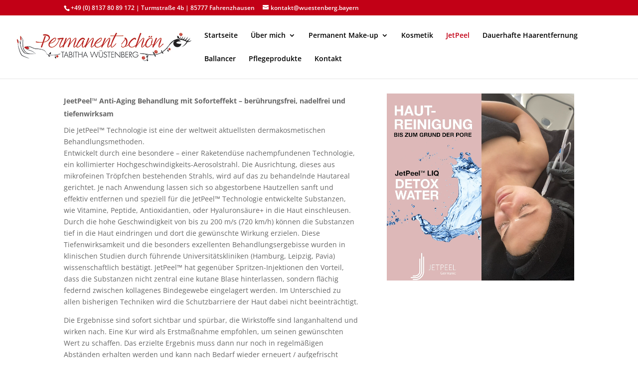

--- FILE ---
content_type: text/html; charset=UTF-8
request_url: https://wuestenberg.bayern/jetpeel/
body_size: 111602
content:
<!DOCTYPE html>
<html lang="de">
<head>
	<meta charset="UTF-8" />
<meta http-equiv="X-UA-Compatible" content="IE=edge">
	<link rel="pingback" href="https://wuestenberg.bayern/xmlrpc.php" />

	

	<style id="et-divi-open-sans-inline-css">/* Original: https://fonts.googleapis.com/css?family=Open+Sans:300italic,400italic,600italic,700italic,800italic,400,300,600,700,800&#038;subset=cyrillic,cyrillic-ext,greek,greek-ext,hebrew,latin,latin-ext,vietnamese&#038;display=swap *//* User Agent: Mozilla/5.0 (Unknown; Linux x86_64) AppleWebKit/538.1 (KHTML, like Gecko) Safari/538.1 Daum/4.1 */@font-face {font-family: 'Open Sans';font-style: italic;font-weight: 300;font-stretch: normal;font-display: swap;src: url(https://fonts.gstatic.com/s/opensans/v44/memQYaGs126MiZpBA-UFUIcVXSCEkx2cmqvXlWq8tWZ0Pw86hd0Rk5hkaVc.ttf) format('truetype');}@font-face {font-family: 'Open Sans';font-style: italic;font-weight: 400;font-stretch: normal;font-display: swap;src: url(https://fonts.gstatic.com/s/opensans/v44/memQYaGs126MiZpBA-UFUIcVXSCEkx2cmqvXlWq8tWZ0Pw86hd0Rk8ZkaVc.ttf) format('truetype');}@font-face {font-family: 'Open Sans';font-style: italic;font-weight: 600;font-stretch: normal;font-display: swap;src: url(https://fonts.gstatic.com/s/opensans/v44/memQYaGs126MiZpBA-UFUIcVXSCEkx2cmqvXlWq8tWZ0Pw86hd0RkxhjaVc.ttf) format('truetype');}@font-face {font-family: 'Open Sans';font-style: italic;font-weight: 700;font-stretch: normal;font-display: swap;src: url(https://fonts.gstatic.com/s/opensans/v44/memQYaGs126MiZpBA-UFUIcVXSCEkx2cmqvXlWq8tWZ0Pw86hd0RkyFjaVc.ttf) format('truetype');}@font-face {font-family: 'Open Sans';font-style: italic;font-weight: 800;font-stretch: normal;font-display: swap;src: url(https://fonts.gstatic.com/s/opensans/v44/memQYaGs126MiZpBA-UFUIcVXSCEkx2cmqvXlWq8tWZ0Pw86hd0Rk0ZjaVc.ttf) format('truetype');}@font-face {font-family: 'Open Sans';font-style: normal;font-weight: 300;font-stretch: normal;font-display: swap;src: url(https://fonts.gstatic.com/s/opensans/v44/memSYaGs126MiZpBA-UvWbX2vVnXBbObj2OVZyOOSr4dVJWUgsiH0C4n.ttf) format('truetype');}@font-face {font-family: 'Open Sans';font-style: normal;font-weight: 400;font-stretch: normal;font-display: swap;src: url(https://fonts.gstatic.com/s/opensans/v44/memSYaGs126MiZpBA-UvWbX2vVnXBbObj2OVZyOOSr4dVJWUgsjZ0C4n.ttf) format('truetype');}@font-face {font-family: 'Open Sans';font-style: normal;font-weight: 600;font-stretch: normal;font-display: swap;src: url(https://fonts.gstatic.com/s/opensans/v44/memSYaGs126MiZpBA-UvWbX2vVnXBbObj2OVZyOOSr4dVJWUgsgH1y4n.ttf) format('truetype');}@font-face {font-family: 'Open Sans';font-style: normal;font-weight: 700;font-stretch: normal;font-display: swap;src: url(https://fonts.gstatic.com/s/opensans/v44/memSYaGs126MiZpBA-UvWbX2vVnXBbObj2OVZyOOSr4dVJWUgsg-1y4n.ttf) format('truetype');}@font-face {font-family: 'Open Sans';font-style: normal;font-weight: 800;font-stretch: normal;font-display: swap;src: url(https://fonts.gstatic.com/s/opensans/v44/memSYaGs126MiZpBA-UvWbX2vVnXBbObj2OVZyOOSr4dVJWUgshZ1y4n.ttf) format('truetype');}/* User Agent: Mozilla/5.0 (Windows NT 6.1; WOW64; rv:27.0) Gecko/20100101 Firefox/27.0 */@font-face {font-family: 'Open Sans';font-style: italic;font-weight: 300;font-stretch: normal;font-display: swap;src: url(https://fonts.gstatic.com/l/font?kit=memQYaGs126MiZpBA-UFUIcVXSCEkx2cmqvXlWq8tWZ0Pw86hd0Rk5hkaVQ&skey=743457fe2cc29280&v=v44) format('woff');}@font-face {font-family: 'Open Sans';font-style: italic;font-weight: 400;font-stretch: normal;font-display: swap;src: url(https://fonts.gstatic.com/l/font?kit=memQYaGs126MiZpBA-UFUIcVXSCEkx2cmqvXlWq8tWZ0Pw86hd0Rk8ZkaVQ&skey=743457fe2cc29280&v=v44) format('woff');}@font-face {font-family: 'Open Sans';font-style: italic;font-weight: 600;font-stretch: normal;font-display: swap;src: url(https://fonts.gstatic.com/l/font?kit=memQYaGs126MiZpBA-UFUIcVXSCEkx2cmqvXlWq8tWZ0Pw86hd0RkxhjaVQ&skey=743457fe2cc29280&v=v44) format('woff');}@font-face {font-family: 'Open Sans';font-style: italic;font-weight: 700;font-stretch: normal;font-display: swap;src: url(https://fonts.gstatic.com/l/font?kit=memQYaGs126MiZpBA-UFUIcVXSCEkx2cmqvXlWq8tWZ0Pw86hd0RkyFjaVQ&skey=743457fe2cc29280&v=v44) format('woff');}@font-face {font-family: 'Open Sans';font-style: italic;font-weight: 800;font-stretch: normal;font-display: swap;src: url(https://fonts.gstatic.com/l/font?kit=memQYaGs126MiZpBA-UFUIcVXSCEkx2cmqvXlWq8tWZ0Pw86hd0Rk0ZjaVQ&skey=743457fe2cc29280&v=v44) format('woff');}@font-face {font-family: 'Open Sans';font-style: normal;font-weight: 300;font-stretch: normal;font-display: swap;src: url(https://fonts.gstatic.com/l/font?kit=memSYaGs126MiZpBA-UvWbX2vVnXBbObj2OVZyOOSr4dVJWUgsiH0C4k&skey=62c1cbfccc78b4b2&v=v44) format('woff');}@font-face {font-family: 'Open Sans';font-style: normal;font-weight: 400;font-stretch: normal;font-display: swap;src: url(https://fonts.gstatic.com/l/font?kit=memSYaGs126MiZpBA-UvWbX2vVnXBbObj2OVZyOOSr4dVJWUgsjZ0C4k&skey=62c1cbfccc78b4b2&v=v44) format('woff');}@font-face {font-family: 'Open Sans';font-style: normal;font-weight: 600;font-stretch: normal;font-display: swap;src: url(https://fonts.gstatic.com/l/font?kit=memSYaGs126MiZpBA-UvWbX2vVnXBbObj2OVZyOOSr4dVJWUgsgH1y4k&skey=62c1cbfccc78b4b2&v=v44) format('woff');}@font-face {font-family: 'Open Sans';font-style: normal;font-weight: 700;font-stretch: normal;font-display: swap;src: url(https://fonts.gstatic.com/l/font?kit=memSYaGs126MiZpBA-UvWbX2vVnXBbObj2OVZyOOSr4dVJWUgsg-1y4k&skey=62c1cbfccc78b4b2&v=v44) format('woff');}@font-face {font-family: 'Open Sans';font-style: normal;font-weight: 800;font-stretch: normal;font-display: swap;src: url(https://fonts.gstatic.com/l/font?kit=memSYaGs126MiZpBA-UvWbX2vVnXBbObj2OVZyOOSr4dVJWUgshZ1y4k&skey=62c1cbfccc78b4b2&v=v44) format('woff');}/* User Agent: Mozilla/5.0 (Windows NT 6.3; rv:39.0) Gecko/20100101 Firefox/39.0 */@font-face {font-family: 'Open Sans';font-style: italic;font-weight: 300;font-stretch: normal;font-display: swap;src: url(https://fonts.gstatic.com/s/opensans/v44/memQYaGs126MiZpBA-UFUIcVXSCEkx2cmqvXlWq8tWZ0Pw86hd0Rk5hkaVI.woff2) format('woff2');}@font-face {font-family: 'Open Sans';font-style: italic;font-weight: 400;font-stretch: normal;font-display: swap;src: url(https://fonts.gstatic.com/s/opensans/v44/memQYaGs126MiZpBA-UFUIcVXSCEkx2cmqvXlWq8tWZ0Pw86hd0Rk8ZkaVI.woff2) format('woff2');}@font-face {font-family: 'Open Sans';font-style: italic;font-weight: 600;font-stretch: normal;font-display: swap;src: url(https://fonts.gstatic.com/s/opensans/v44/memQYaGs126MiZpBA-UFUIcVXSCEkx2cmqvXlWq8tWZ0Pw86hd0RkxhjaVI.woff2) format('woff2');}@font-face {font-family: 'Open Sans';font-style: italic;font-weight: 700;font-stretch: normal;font-display: swap;src: url(https://fonts.gstatic.com/s/opensans/v44/memQYaGs126MiZpBA-UFUIcVXSCEkx2cmqvXlWq8tWZ0Pw86hd0RkyFjaVI.woff2) format('woff2');}@font-face {font-family: 'Open Sans';font-style: italic;font-weight: 800;font-stretch: normal;font-display: swap;src: url(https://fonts.gstatic.com/s/opensans/v44/memQYaGs126MiZpBA-UFUIcVXSCEkx2cmqvXlWq8tWZ0Pw86hd0Rk0ZjaVI.woff2) format('woff2');}@font-face {font-family: 'Open Sans';font-style: normal;font-weight: 300;font-stretch: normal;font-display: swap;src: url(https://fonts.gstatic.com/s/opensans/v44/memSYaGs126MiZpBA-UvWbX2vVnXBbObj2OVZyOOSr4dVJWUgsiH0C4i.woff2) format('woff2');}@font-face {font-family: 'Open Sans';font-style: normal;font-weight: 400;font-stretch: normal;font-display: swap;src: url(https://fonts.gstatic.com/s/opensans/v44/memSYaGs126MiZpBA-UvWbX2vVnXBbObj2OVZyOOSr4dVJWUgsjZ0C4i.woff2) format('woff2');}@font-face {font-family: 'Open Sans';font-style: normal;font-weight: 600;font-stretch: normal;font-display: swap;src: url(https://fonts.gstatic.com/s/opensans/v44/memSYaGs126MiZpBA-UvWbX2vVnXBbObj2OVZyOOSr4dVJWUgsgH1y4i.woff2) format('woff2');}@font-face {font-family: 'Open Sans';font-style: normal;font-weight: 700;font-stretch: normal;font-display: swap;src: url(https://fonts.gstatic.com/s/opensans/v44/memSYaGs126MiZpBA-UvWbX2vVnXBbObj2OVZyOOSr4dVJWUgsg-1y4i.woff2) format('woff2');}@font-face {font-family: 'Open Sans';font-style: normal;font-weight: 800;font-stretch: normal;font-display: swap;src: url(https://fonts.gstatic.com/s/opensans/v44/memSYaGs126MiZpBA-UvWbX2vVnXBbObj2OVZyOOSr4dVJWUgshZ1y4i.woff2) format('woff2');}</style><meta name='robots' content='index, follow, max-image-preview:large, max-snippet:-1, max-video-preview:-1' />

	<!-- This site is optimized with the Yoast SEO plugin v26.8 - https://yoast.com/product/yoast-seo-wordpress/ -->
	<title>JetPeel</title>
	<meta name="description" content="Die Ergebnisse mit dem JetPeel™ sind sofort sichtbar, die Wirkstoffe sind langanhaltend, wirken nach. Anti Aging Wirkung mit SofortEffekt" />
	<link rel="canonical" href="https://wuestenberg.bayern/jetpeel/" />
	<meta property="og:locale" content="de_DE" />
	<meta property="og:type" content="article" />
	<meta property="og:title" content="JetPeel" />
	<meta property="og:description" content="Die Ergebnisse mit dem JetPeel™ sind sofort sichtbar, die Wirkstoffe sind langanhaltend, wirken nach. Anti Aging Wirkung mit SofortEffekt" />
	<meta property="og:url" content="https://wuestenberg.bayern/jetpeel/" />
	<meta property="og:site_name" content="Permanent schön - Ihr Kosmetikstudio in Fahrenzhausen" />
	<meta property="article:publisher" content="https://de-de.facebook.com/PermanentSchoenTabithaWuestenberg/" />
	<meta property="article:modified_time" content="2021-04-15T11:29:50+00:00" />
	<meta name="twitter:card" content="summary_large_image" />
	<meta name="twitter:label1" content="Geschätzte Lesezeit" />
	<meta name="twitter:data1" content="6 Minuten" />
	<script data-jetpack-boost="ignore" type="application/ld+json" class="yoast-schema-graph">{"@context":"https://schema.org","@graph":[{"@type":"WebPage","@id":"https://wuestenberg.bayern/jetpeel/","url":"https://wuestenberg.bayern/jetpeel/","name":"JetPeel","isPartOf":{"@id":"https://wuestenberg.bayern/#website"},"datePublished":"2021-03-17T14:44:13+00:00","dateModified":"2021-04-15T11:29:50+00:00","description":"Die Ergebnisse mit dem JetPeel™ sind sofort sichtbar, die Wirkstoffe sind langanhaltend, wirken nach. Anti Aging Wirkung mit SofortEffekt","breadcrumb":{"@id":"https://wuestenberg.bayern/jetpeel/#breadcrumb"},"inLanguage":"de","potentialAction":[{"@type":"ReadAction","target":["https://wuestenberg.bayern/jetpeel/"]}]},{"@type":"BreadcrumbList","@id":"https://wuestenberg.bayern/jetpeel/#breadcrumb","itemListElement":[{"@type":"ListItem","position":1,"name":"Startseite","item":"https://wuestenberg.bayern/"},{"@type":"ListItem","position":2,"name":"JetPeel"}]},{"@type":"WebSite","@id":"https://wuestenberg.bayern/#website","url":"https://wuestenberg.bayern/","name":"Ihr Kosmetikstudio Permanent schön in Fahrenzhausen","description":"Kosmetikstudio, Permanent Make-up Studio","publisher":{"@id":"https://wuestenberg.bayern/#organization"},"potentialAction":[{"@type":"SearchAction","target":{"@type":"EntryPoint","urlTemplate":"https://wuestenberg.bayern/?s={search_term_string}"},"query-input":{"@type":"PropertyValueSpecification","valueRequired":true,"valueName":"search_term_string"}}],"inLanguage":"de"},{"@type":"Organization","@id":"https://wuestenberg.bayern/#organization","name":"Permanent schön","url":"https://wuestenberg.bayern/","logo":{"@type":"ImageObject","inLanguage":"de","@id":"https://wuestenberg.bayern/#/schema/logo/image/","url":"https://i1.wp.com/wuestenberg.bayern/wp-content/uploads/2016/12/small_logo.jpg?fit=350%2C57&ssl=1","contentUrl":"https://i1.wp.com/wuestenberg.bayern/wp-content/uploads/2016/12/small_logo.jpg?fit=350%2C57&ssl=1","width":350,"height":57,"caption":"Permanent schön"},"image":{"@id":"https://wuestenberg.bayern/#/schema/logo/image/"},"sameAs":["https://de-de.facebook.com/PermanentSchoenTabithaWuestenberg/","https://www.instagram.com/tabithawuestenberg/"]}]}</script>
	<!-- / Yoast SEO plugin. -->


<link rel='dns-prefetch' href='//stats.wp.com' />
<link rel='dns-prefetch' href='//v0.wordpress.com' />
<link rel='preconnect' href='//i0.wp.com' />
<link rel='preconnect' href='//c0.wp.com' />
<link rel="alternate" type="application/rss+xml" title="Permanent schön - Ihr Kosmetikstudio in Fahrenzhausen &raquo; Feed" href="https://wuestenberg.bayern/feed/" />
<link rel="alternate" type="application/rss+xml" title="Permanent schön - Ihr Kosmetikstudio in Fahrenzhausen &raquo; Kommentar-Feed" href="https://wuestenberg.bayern/comments/feed/" />
<link rel="alternate" title="oEmbed (JSON)" type="application/json+oembed" href="https://wuestenberg.bayern/wp-json/oembed/1.0/embed?url=https%3A%2F%2Fwuestenberg.bayern%2Fjetpeel%2F" />
<link rel="alternate" title="oEmbed (XML)" type="text/xml+oembed" href="https://wuestenberg.bayern/wp-json/oembed/1.0/embed?url=https%3A%2F%2Fwuestenberg.bayern%2Fjetpeel%2F&#038;format=xml" />
<meta content="Divi v.4.27.5" name="generator"/><link rel='stylesheet' id='wp-components-css' href='https://c0.wp.com/c/6.9/wp-includes/css/dist/components/style.min.css' type='text/css' media='all' />
<link rel='stylesheet' id='wp-preferences-css' href='https://c0.wp.com/c/6.9/wp-includes/css/dist/preferences/style.min.css' type='text/css' media='all' />
<link rel='stylesheet' id='wp-block-editor-css' href='https://c0.wp.com/c/6.9/wp-includes/css/dist/block-editor/style.min.css' type='text/css' media='all' />
<link rel='stylesheet' id='popup-maker-block-library-style-css' href='https://wuestenberg.bayern/wp-content/plugins/popup-maker/dist/packages/block-library-style.css?ver=dbea705cfafe089d65f1' type='text/css' media='all' />
<link rel='stylesheet' id='SFSIPLUSmainCss-css' href='https://wuestenberg.bayern/wp-content/plugins/ultimate-social-media-plus/css/sfsi-style.css?ver=3.7.1' type='text/css' media='all' />
<link rel='stylesheet' id='borlabs-cookie-custom-css' href='https://wuestenberg.bayern/wp-content/cache/borlabs-cookie/1/borlabs-cookie-1-de.css?ver=3.3.23-31' type='text/css' media='all' />
<link rel='stylesheet' id='divi-style-pum-css' href='https://wuestenberg.bayern/wp-content/themes/Divi/style-static.min.css?ver=4.27.5' type='text/css' media='all' />




<link rel="https://api.w.org/" href="https://wuestenberg.bayern/wp-json/" /><link rel="alternate" title="JSON" type="application/json" href="https://wuestenberg.bayern/wp-json/wp/v2/pages/1863" /><link rel="EditURI" type="application/rsd+xml" title="RSD" href="https://wuestenberg.bayern/xmlrpc.php?rsd" />
<meta name="generator" content="WordPress 6.9" />
<link rel='shortlink' href='https://wuestenberg.bayern/?p=1863' />
	
	<style>
		.sfsi_plus_subscribe_Popinner {
			width: 100% !important;
			height: auto !important;
			border: 1px solid #b5b5b5 !important;
			padding: 18px 0px !important;
			background-color: #ffffff !important;
		}

		.sfsi_plus_subscribe_Popinner form {
			margin: 0 20px !important;
		}

		.sfsi_plus_subscribe_Popinner h5 {
			font-family: Helvetica,Arial,sans-serif !important;

			font-weight: bold !important;
			color: #000000 !important;
			font-size: 16px !important;
			text-align: center !important;
			margin: 0 0 10px !important;
			padding: 0 !important;
		}

		.sfsi_plus_subscription_form_field {
			margin: 5px 0 !important;
			width: 100% !important;
			display: inline-flex;
			display: -webkit-inline-flex;
		}

		.sfsi_plus_subscription_form_field input {
			width: 100% !important;
			padding: 10px 0px !important;
		}

		.sfsi_plus_subscribe_Popinner input[type=email] {
			font-family: Helvetica,Arial,sans-serif !important;

			font-style: normal !important;
			color:  !important;
			font-size: 14px !important;
			text-align: center !important;
		}

		.sfsi_plus_subscribe_Popinner input[type=email]::-webkit-input-placeholder {
			font-family: Helvetica,Arial,sans-serif !important;

			font-style: normal !important;
			color:  !important;
			font-size: 14px !important;
			text-align: center !important;
		}

		.sfsi_plus_subscribe_Popinner input[type=email]:-moz-placeholder {
			/* Firefox 18- */
			font-family: Helvetica,Arial,sans-serif !important;

			font-style: normal !important;
			color:  !important;
			font-size: 14px !important;
			text-align: center !important;
		}

		.sfsi_plus_subscribe_Popinner input[type=email]::-moz-placeholder {
			/* Firefox 19+ */
			font-family: Helvetica,Arial,sans-serif !important;

			font-style: normal !important;
			color:  !important;
			font-size: 14px !important;
			text-align: center !important;
		}

		.sfsi_plus_subscribe_Popinner input[type=email]:-ms-input-placeholder {
			font-family: Helvetica,Arial,sans-serif !important;

			font-style: normal !important;
			color:  !important;
			font-size: 14px !important;
			text-align: center !important;
		}

		.sfsi_plus_subscribe_Popinner input[type=submit] {
			font-family: Helvetica,Arial,sans-serif !important;

			font-weight: bold !important;
			color: #000000 !important;
			font-size: 16px !important;
			text-align: center !important;
			background-color: #dedede !important;
		}
	</style>
	<meta name="follow.[base64]" content="FhwS16Nh2MeuqKSrmfjF"/>	<style>img#wpstats{display:none}</style>
		<meta name="viewport" content="width=device-width, initial-scale=1.0, maximum-scale=1.0, user-scalable=0" /><link rel="icon" href="https://i0.wp.com/wuestenberg.bayern/wp-content/uploads/2016/12/cropped-TabithaWuestenberg.jpg?fit=32%2C32&#038;ssl=1" sizes="32x32" />
<link rel="icon" href="https://i0.wp.com/wuestenberg.bayern/wp-content/uploads/2016/12/cropped-TabithaWuestenberg.jpg?fit=192%2C192&#038;ssl=1" sizes="192x192" />
<link rel="apple-touch-icon" href="https://i0.wp.com/wuestenberg.bayern/wp-content/uploads/2016/12/cropped-TabithaWuestenberg.jpg?fit=180%2C180&#038;ssl=1" />
<meta name="msapplication-TileImage" content="https://i0.wp.com/wuestenberg.bayern/wp-content/uploads/2016/12/cropped-TabithaWuestenberg.jpg?fit=270%2C270&#038;ssl=1" />
<style id="et-divi-customizer-global-cached-inline-styles">body,.et_pb_column_1_2 .et_quote_content blockquote cite,.et_pb_column_1_2 .et_link_content a.et_link_main_url,.et_pb_column_1_3 .et_quote_content blockquote cite,.et_pb_column_3_8 .et_quote_content blockquote cite,.et_pb_column_1_4 .et_quote_content blockquote cite,.et_pb_blog_grid .et_quote_content blockquote cite,.et_pb_column_1_3 .et_link_content a.et_link_main_url,.et_pb_column_3_8 .et_link_content a.et_link_main_url,.et_pb_column_1_4 .et_link_content a.et_link_main_url,.et_pb_blog_grid .et_link_content a.et_link_main_url,body .et_pb_bg_layout_light .et_pb_post p,body .et_pb_bg_layout_dark .et_pb_post p{font-size:14px}.et_pb_slide_content,.et_pb_best_value{font-size:15px}#et_search_icon:hover,.mobile_menu_bar:before,.mobile_menu_bar:after,.et_toggle_slide_menu:after,.et-social-icon a:hover,.et_pb_sum,.et_pb_pricing li a,.et_pb_pricing_table_button,.et_overlay:before,.entry-summary p.price ins,.et_pb_member_social_links a:hover,.et_pb_widget li a:hover,.et_pb_filterable_portfolio .et_pb_portfolio_filters li a.active,.et_pb_filterable_portfolio .et_pb_portofolio_pagination ul li a.active,.et_pb_gallery .et_pb_gallery_pagination ul li a.active,.wp-pagenavi span.current,.wp-pagenavi a:hover,.nav-single a,.tagged_as a,.posted_in a{color:#c20016}.et_pb_contact_submit,.et_password_protected_form .et_submit_button,.et_pb_bg_layout_light .et_pb_newsletter_button,.comment-reply-link,.form-submit .et_pb_button,.et_pb_bg_layout_light .et_pb_promo_button,.et_pb_bg_layout_light .et_pb_more_button,.et_pb_contact p input[type="checkbox"]:checked+label i:before,.et_pb_bg_layout_light.et_pb_module.et_pb_button{color:#c20016}.footer-widget h4{color:#c20016}.et-search-form,.nav li ul,.et_mobile_menu,.footer-widget li:before,.et_pb_pricing li:before,blockquote{border-color:#c20016}.et_pb_counter_amount,.et_pb_featured_table .et_pb_pricing_heading,.et_quote_content,.et_link_content,.et_audio_content,.et_pb_post_slider.et_pb_bg_layout_dark,.et_slide_in_menu_container,.et_pb_contact p input[type="radio"]:checked+label i:before{background-color:#c20016}a{color:#c20016}.et_secondary_nav_enabled #page-container #top-header{background-color:#c20016!important}#et-secondary-nav li ul{background-color:#c20016}.et_header_style_centered .mobile_nav .select_page,.et_header_style_split .mobile_nav .select_page,.et_nav_text_color_light #top-menu>li>a,.et_nav_text_color_dark #top-menu>li>a,#top-menu a,.et_mobile_menu li a,.et_nav_text_color_light .et_mobile_menu li a,.et_nav_text_color_dark .et_mobile_menu li a,#et_search_icon:before,.et_search_form_container input,span.et_close_search_field:after,#et-top-navigation .et-cart-info{color:#000000}.et_search_form_container input::-moz-placeholder{color:#000000}.et_search_form_container input::-webkit-input-placeholder{color:#000000}.et_search_form_container input:-ms-input-placeholder{color:#000000}#top-menu li.current-menu-ancestor>a,#top-menu li.current-menu-item>a,#top-menu li.current_page_item>a{color:#c20016}#main-footer{background-color:#7a143a}.footer-widget{color:#dd3333}#main-footer .footer-widget h4,#main-footer .widget_block h1,#main-footer .widget_block h2,#main-footer .widget_block h3,#main-footer .widget_block h4,#main-footer .widget_block h5,#main-footer .widget_block h6{color:#c20016}.footer-widget li:before{border-color:#c20016}#et-footer-nav{background-color:#7a002c}.bottom-nav,.bottom-nav a,.bottom-nav li.current-menu-item a{color:rgba(255,255,255,0.77)}#et-footer-nav .bottom-nav li.current-menu-item a{color:rgba(255,255,255,0.77)}#footer-info,#footer-info a{color:rgba(221,206,206,0.53)}#footer-info{font-size:13px}@media only screen and (min-width:981px){#logo{max-height:100%}.et_pb_svg_logo #logo{height:100%}.et_header_style_centered.et_hide_primary_logo #main-header:not(.et-fixed-header) .logo_container,.et_header_style_centered.et_hide_fixed_logo #main-header.et-fixed-header .logo_container{height:11.88px}.et_header_style_left .et-fixed-header #et-top-navigation,.et_header_style_split .et-fixed-header #et-top-navigation{padding:15px 0 0 0}.et_header_style_left .et-fixed-header #et-top-navigation nav>ul>li>a,.et_header_style_split .et-fixed-header #et-top-navigation nav>ul>li>a{padding-bottom:15px}.et_header_style_centered header#main-header.et-fixed-header .logo_container{height:30px}.et_header_style_split #main-header.et-fixed-header .centered-inline-logo-wrap{width:30px;margin:-30px 0}.et_header_style_split .et-fixed-header .centered-inline-logo-wrap #logo{max-height:30px}.et_pb_svg_logo.et_header_style_split .et-fixed-header .centered-inline-logo-wrap #logo{height:30px}.et_header_style_slide .et-fixed-header #et-top-navigation,.et_header_style_fullscreen .et-fixed-header #et-top-navigation{padding:6px 0 6px 0!important}.et_fixed_nav #page-container .et-fixed-header#top-header{background-color:#7c1616!important}.et_fixed_nav #page-container .et-fixed-header#top-header #et-secondary-nav li ul{background-color:#7c1616}.et-fixed-header #top-menu a,.et-fixed-header #et_search_icon:before,.et-fixed-header #et_top_search .et-search-form input,.et-fixed-header .et_search_form_container input,.et-fixed-header .et_close_search_field:after,.et-fixed-header #et-top-navigation .et-cart-info{color:rgba(0,0,0,0.81)!important}.et-fixed-header .et_search_form_container input::-moz-placeholder{color:rgba(0,0,0,0.81)!important}.et-fixed-header .et_search_form_container input::-webkit-input-placeholder{color:rgba(0,0,0,0.81)!important}.et-fixed-header .et_search_form_container input:-ms-input-placeholder{color:rgba(0,0,0,0.81)!important}.et-fixed-header #top-menu li.current-menu-ancestor>a,.et-fixed-header #top-menu li.current-menu-item>a,.et-fixed-header #top-menu li.current_page_item>a{color:#c20016!important}}@media only screen and (min-width:1350px){.et_pb_row{padding:27px 0}.et_pb_section{padding:54px 0}.single.et_pb_pagebuilder_layout.et_full_width_page .et_post_meta_wrapper{padding-top:81px}.et_pb_fullwidth_section{padding:0}}#main-content{min-height:calc(100vh - 190px)}@media only screen and (max-width:1281px) and (min-width:980px){#logo{max-height:60px!important}}.page-id-24 .fluentform input[type="submit"].ff_submit_btn,.page-id-24 .fluentform button[type="submit"].ff_submit_btn{background-color:#c62828!important;color:#ffffff!important;border:none!important;padding:14px 28px!important;font-size:16px!important;font-weight:600;border-radius:4px;cursor:pointer}.page-id-24 .fluentform input[type="submit"].ff_submit_btn:hover,.page-id-24 .fluentform button[type="submit"].ff_submit_btn:hover{background-color:#a91f1f!important}</style><link rel='stylesheet' id='mediaelement-css' href='https://c0.wp.com/c/6.9/wp-includes/js/mediaelement/mediaelementplayer-legacy.min.css' type='text/css' media='all' />
<link rel='stylesheet' id='wp-mediaelement-css' href='https://c0.wp.com/c/6.9/wp-includes/js/mediaelement/wp-mediaelement.min.css' type='text/css' media='all' />
<style id='global-styles-inline-css' type='text/css'>
:root{--wp--preset--aspect-ratio--square: 1;--wp--preset--aspect-ratio--4-3: 4/3;--wp--preset--aspect-ratio--3-4: 3/4;--wp--preset--aspect-ratio--3-2: 3/2;--wp--preset--aspect-ratio--2-3: 2/3;--wp--preset--aspect-ratio--16-9: 16/9;--wp--preset--aspect-ratio--9-16: 9/16;--wp--preset--color--black: #000000;--wp--preset--color--cyan-bluish-gray: #abb8c3;--wp--preset--color--white: #ffffff;--wp--preset--color--pale-pink: #f78da7;--wp--preset--color--vivid-red: #cf2e2e;--wp--preset--color--luminous-vivid-orange: #ff6900;--wp--preset--color--luminous-vivid-amber: #fcb900;--wp--preset--color--light-green-cyan: #7bdcb5;--wp--preset--color--vivid-green-cyan: #00d084;--wp--preset--color--pale-cyan-blue: #8ed1fc;--wp--preset--color--vivid-cyan-blue: #0693e3;--wp--preset--color--vivid-purple: #9b51e0;--wp--preset--gradient--vivid-cyan-blue-to-vivid-purple: linear-gradient(135deg,rgb(6,147,227) 0%,rgb(155,81,224) 100%);--wp--preset--gradient--light-green-cyan-to-vivid-green-cyan: linear-gradient(135deg,rgb(122,220,180) 0%,rgb(0,208,130) 100%);--wp--preset--gradient--luminous-vivid-amber-to-luminous-vivid-orange: linear-gradient(135deg,rgb(252,185,0) 0%,rgb(255,105,0) 100%);--wp--preset--gradient--luminous-vivid-orange-to-vivid-red: linear-gradient(135deg,rgb(255,105,0) 0%,rgb(207,46,46) 100%);--wp--preset--gradient--very-light-gray-to-cyan-bluish-gray: linear-gradient(135deg,rgb(238,238,238) 0%,rgb(169,184,195) 100%);--wp--preset--gradient--cool-to-warm-spectrum: linear-gradient(135deg,rgb(74,234,220) 0%,rgb(151,120,209) 20%,rgb(207,42,186) 40%,rgb(238,44,130) 60%,rgb(251,105,98) 80%,rgb(254,248,76) 100%);--wp--preset--gradient--blush-light-purple: linear-gradient(135deg,rgb(255,206,236) 0%,rgb(152,150,240) 100%);--wp--preset--gradient--blush-bordeaux: linear-gradient(135deg,rgb(254,205,165) 0%,rgb(254,45,45) 50%,rgb(107,0,62) 100%);--wp--preset--gradient--luminous-dusk: linear-gradient(135deg,rgb(255,203,112) 0%,rgb(199,81,192) 50%,rgb(65,88,208) 100%);--wp--preset--gradient--pale-ocean: linear-gradient(135deg,rgb(255,245,203) 0%,rgb(182,227,212) 50%,rgb(51,167,181) 100%);--wp--preset--gradient--electric-grass: linear-gradient(135deg,rgb(202,248,128) 0%,rgb(113,206,126) 100%);--wp--preset--gradient--midnight: linear-gradient(135deg,rgb(2,3,129) 0%,rgb(40,116,252) 100%);--wp--preset--font-size--small: 13px;--wp--preset--font-size--medium: 20px;--wp--preset--font-size--large: 36px;--wp--preset--font-size--x-large: 42px;--wp--preset--spacing--20: 0.44rem;--wp--preset--spacing--30: 0.67rem;--wp--preset--spacing--40: 1rem;--wp--preset--spacing--50: 1.5rem;--wp--preset--spacing--60: 2.25rem;--wp--preset--spacing--70: 3.38rem;--wp--preset--spacing--80: 5.06rem;--wp--preset--shadow--natural: 6px 6px 9px rgba(0, 0, 0, 0.2);--wp--preset--shadow--deep: 12px 12px 50px rgba(0, 0, 0, 0.4);--wp--preset--shadow--sharp: 6px 6px 0px rgba(0, 0, 0, 0.2);--wp--preset--shadow--outlined: 6px 6px 0px -3px rgb(255, 255, 255), 6px 6px rgb(0, 0, 0);--wp--preset--shadow--crisp: 6px 6px 0px rgb(0, 0, 0);}:root { --wp--style--global--content-size: 823px;--wp--style--global--wide-size: 1080px; }:where(body) { margin: 0; }.wp-site-blocks > .alignleft { float: left; margin-right: 2em; }.wp-site-blocks > .alignright { float: right; margin-left: 2em; }.wp-site-blocks > .aligncenter { justify-content: center; margin-left: auto; margin-right: auto; }:where(.is-layout-flex){gap: 0.5em;}:where(.is-layout-grid){gap: 0.5em;}.is-layout-flow > .alignleft{float: left;margin-inline-start: 0;margin-inline-end: 2em;}.is-layout-flow > .alignright{float: right;margin-inline-start: 2em;margin-inline-end: 0;}.is-layout-flow > .aligncenter{margin-left: auto !important;margin-right: auto !important;}.is-layout-constrained > .alignleft{float: left;margin-inline-start: 0;margin-inline-end: 2em;}.is-layout-constrained > .alignright{float: right;margin-inline-start: 2em;margin-inline-end: 0;}.is-layout-constrained > .aligncenter{margin-left: auto !important;margin-right: auto !important;}.is-layout-constrained > :where(:not(.alignleft):not(.alignright):not(.alignfull)){max-width: var(--wp--style--global--content-size);margin-left: auto !important;margin-right: auto !important;}.is-layout-constrained > .alignwide{max-width: var(--wp--style--global--wide-size);}body .is-layout-flex{display: flex;}.is-layout-flex{flex-wrap: wrap;align-items: center;}.is-layout-flex > :is(*, div){margin: 0;}body .is-layout-grid{display: grid;}.is-layout-grid > :is(*, div){margin: 0;}body{padding-top: 0px;padding-right: 0px;padding-bottom: 0px;padding-left: 0px;}:root :where(.wp-element-button, .wp-block-button__link){background-color: #32373c;border-width: 0;color: #fff;font-family: inherit;font-size: inherit;font-style: inherit;font-weight: inherit;letter-spacing: inherit;line-height: inherit;padding-top: calc(0.667em + 2px);padding-right: calc(1.333em + 2px);padding-bottom: calc(0.667em + 2px);padding-left: calc(1.333em + 2px);text-decoration: none;text-transform: inherit;}.has-black-color{color: var(--wp--preset--color--black) !important;}.has-cyan-bluish-gray-color{color: var(--wp--preset--color--cyan-bluish-gray) !important;}.has-white-color{color: var(--wp--preset--color--white) !important;}.has-pale-pink-color{color: var(--wp--preset--color--pale-pink) !important;}.has-vivid-red-color{color: var(--wp--preset--color--vivid-red) !important;}.has-luminous-vivid-orange-color{color: var(--wp--preset--color--luminous-vivid-orange) !important;}.has-luminous-vivid-amber-color{color: var(--wp--preset--color--luminous-vivid-amber) !important;}.has-light-green-cyan-color{color: var(--wp--preset--color--light-green-cyan) !important;}.has-vivid-green-cyan-color{color: var(--wp--preset--color--vivid-green-cyan) !important;}.has-pale-cyan-blue-color{color: var(--wp--preset--color--pale-cyan-blue) !important;}.has-vivid-cyan-blue-color{color: var(--wp--preset--color--vivid-cyan-blue) !important;}.has-vivid-purple-color{color: var(--wp--preset--color--vivid-purple) !important;}.has-black-background-color{background-color: var(--wp--preset--color--black) !important;}.has-cyan-bluish-gray-background-color{background-color: var(--wp--preset--color--cyan-bluish-gray) !important;}.has-white-background-color{background-color: var(--wp--preset--color--white) !important;}.has-pale-pink-background-color{background-color: var(--wp--preset--color--pale-pink) !important;}.has-vivid-red-background-color{background-color: var(--wp--preset--color--vivid-red) !important;}.has-luminous-vivid-orange-background-color{background-color: var(--wp--preset--color--luminous-vivid-orange) !important;}.has-luminous-vivid-amber-background-color{background-color: var(--wp--preset--color--luminous-vivid-amber) !important;}.has-light-green-cyan-background-color{background-color: var(--wp--preset--color--light-green-cyan) !important;}.has-vivid-green-cyan-background-color{background-color: var(--wp--preset--color--vivid-green-cyan) !important;}.has-pale-cyan-blue-background-color{background-color: var(--wp--preset--color--pale-cyan-blue) !important;}.has-vivid-cyan-blue-background-color{background-color: var(--wp--preset--color--vivid-cyan-blue) !important;}.has-vivid-purple-background-color{background-color: var(--wp--preset--color--vivid-purple) !important;}.has-black-border-color{border-color: var(--wp--preset--color--black) !important;}.has-cyan-bluish-gray-border-color{border-color: var(--wp--preset--color--cyan-bluish-gray) !important;}.has-white-border-color{border-color: var(--wp--preset--color--white) !important;}.has-pale-pink-border-color{border-color: var(--wp--preset--color--pale-pink) !important;}.has-vivid-red-border-color{border-color: var(--wp--preset--color--vivid-red) !important;}.has-luminous-vivid-orange-border-color{border-color: var(--wp--preset--color--luminous-vivid-orange) !important;}.has-luminous-vivid-amber-border-color{border-color: var(--wp--preset--color--luminous-vivid-amber) !important;}.has-light-green-cyan-border-color{border-color: var(--wp--preset--color--light-green-cyan) !important;}.has-vivid-green-cyan-border-color{border-color: var(--wp--preset--color--vivid-green-cyan) !important;}.has-pale-cyan-blue-border-color{border-color: var(--wp--preset--color--pale-cyan-blue) !important;}.has-vivid-cyan-blue-border-color{border-color: var(--wp--preset--color--vivid-cyan-blue) !important;}.has-vivid-purple-border-color{border-color: var(--wp--preset--color--vivid-purple) !important;}.has-vivid-cyan-blue-to-vivid-purple-gradient-background{background: var(--wp--preset--gradient--vivid-cyan-blue-to-vivid-purple) !important;}.has-light-green-cyan-to-vivid-green-cyan-gradient-background{background: var(--wp--preset--gradient--light-green-cyan-to-vivid-green-cyan) !important;}.has-luminous-vivid-amber-to-luminous-vivid-orange-gradient-background{background: var(--wp--preset--gradient--luminous-vivid-amber-to-luminous-vivid-orange) !important;}.has-luminous-vivid-orange-to-vivid-red-gradient-background{background: var(--wp--preset--gradient--luminous-vivid-orange-to-vivid-red) !important;}.has-very-light-gray-to-cyan-bluish-gray-gradient-background{background: var(--wp--preset--gradient--very-light-gray-to-cyan-bluish-gray) !important;}.has-cool-to-warm-spectrum-gradient-background{background: var(--wp--preset--gradient--cool-to-warm-spectrum) !important;}.has-blush-light-purple-gradient-background{background: var(--wp--preset--gradient--blush-light-purple) !important;}.has-blush-bordeaux-gradient-background{background: var(--wp--preset--gradient--blush-bordeaux) !important;}.has-luminous-dusk-gradient-background{background: var(--wp--preset--gradient--luminous-dusk) !important;}.has-pale-ocean-gradient-background{background: var(--wp--preset--gradient--pale-ocean) !important;}.has-electric-grass-gradient-background{background: var(--wp--preset--gradient--electric-grass) !important;}.has-midnight-gradient-background{background: var(--wp--preset--gradient--midnight) !important;}.has-small-font-size{font-size: var(--wp--preset--font-size--small) !important;}.has-medium-font-size{font-size: var(--wp--preset--font-size--medium) !important;}.has-large-font-size{font-size: var(--wp--preset--font-size--large) !important;}.has-x-large-font-size{font-size: var(--wp--preset--font-size--x-large) !important;}
/*# sourceURL=global-styles-inline-css */
</style>
<style id='wp-block-library-inline-css' type='text/css'>
:root{--wp-block-synced-color:#7a00df;--wp-block-synced-color--rgb:122,0,223;--wp-bound-block-color:var(--wp-block-synced-color);--wp-editor-canvas-background:#ddd;--wp-admin-theme-color:#007cba;--wp-admin-theme-color--rgb:0,124,186;--wp-admin-theme-color-darker-10:#006ba1;--wp-admin-theme-color-darker-10--rgb:0,107,160.5;--wp-admin-theme-color-darker-20:#005a87;--wp-admin-theme-color-darker-20--rgb:0,90,135;--wp-admin-border-width-focus:2px}@media (min-resolution:192dpi){:root{--wp-admin-border-width-focus:1.5px}}.wp-element-button{cursor:pointer}:root .has-very-light-gray-background-color{background-color:#eee}:root .has-very-dark-gray-background-color{background-color:#313131}:root .has-very-light-gray-color{color:#eee}:root .has-very-dark-gray-color{color:#313131}:root .has-vivid-green-cyan-to-vivid-cyan-blue-gradient-background{background:linear-gradient(135deg,#00d084,#0693e3)}:root .has-purple-crush-gradient-background{background:linear-gradient(135deg,#34e2e4,#4721fb 50%,#ab1dfe)}:root .has-hazy-dawn-gradient-background{background:linear-gradient(135deg,#faaca8,#dad0ec)}:root .has-subdued-olive-gradient-background{background:linear-gradient(135deg,#fafae1,#67a671)}:root .has-atomic-cream-gradient-background{background:linear-gradient(135deg,#fdd79a,#004a59)}:root .has-nightshade-gradient-background{background:linear-gradient(135deg,#330968,#31cdcf)}:root .has-midnight-gradient-background{background:linear-gradient(135deg,#020381,#2874fc)}:root{--wp--preset--font-size--normal:16px;--wp--preset--font-size--huge:42px}.has-regular-font-size{font-size:1em}.has-larger-font-size{font-size:2.625em}.has-normal-font-size{font-size:var(--wp--preset--font-size--normal)}.has-huge-font-size{font-size:var(--wp--preset--font-size--huge)}.has-text-align-center{text-align:center}.has-text-align-left{text-align:left}.has-text-align-right{text-align:right}.has-fit-text{white-space:nowrap!important}#end-resizable-editor-section{display:none}.aligncenter{clear:both}.items-justified-left{justify-content:flex-start}.items-justified-center{justify-content:center}.items-justified-right{justify-content:flex-end}.items-justified-space-between{justify-content:space-between}.screen-reader-text{border:0;clip-path:inset(50%);height:1px;margin:-1px;overflow:hidden;padding:0;position:absolute;width:1px;word-wrap:normal!important}.screen-reader-text:focus{background-color:#ddd;clip-path:none;color:#444;display:block;font-size:1em;height:auto;left:5px;line-height:normal;padding:15px 23px 14px;text-decoration:none;top:5px;width:auto;z-index:100000}html :where(.has-border-color){border-style:solid}html :where([style*=border-top-color]){border-top-style:solid}html :where([style*=border-right-color]){border-right-style:solid}html :where([style*=border-bottom-color]){border-bottom-style:solid}html :where([style*=border-left-color]){border-left-style:solid}html :where([style*=border-width]){border-style:solid}html :where([style*=border-top-width]){border-top-style:solid}html :where([style*=border-right-width]){border-right-style:solid}html :where([style*=border-bottom-width]){border-bottom-style:solid}html :where([style*=border-left-width]){border-left-style:solid}html :where(img[class*=wp-image-]){height:auto;max-width:100%}:where(figure){margin:0 0 1em}html :where(.is-position-sticky){--wp-admin--admin-bar--position-offset:var(--wp-admin--admin-bar--height,0px)}@media screen and (max-width:600px){html :where(.is-position-sticky){--wp-admin--admin-bar--position-offset:0px}}
/*wp_block_styles_on_demand_placeholder:6976e5d54f990*/
/*# sourceURL=wp-block-library-inline-css */
</style>
</head>
<body class="wp-singular page-template-default page page-id-1863 wp-theme-Divi sfsi_plus_actvite_theme_crystal et_pb_button_helper_class et_fullwidth_nav et_fixed_nav et_show_nav et_hide_fixed_logo et_secondary_nav_enabled et_primary_nav_dropdown_animation_flip et_secondary_nav_dropdown_animation_fade et_header_style_left et_pb_footer_columns4 et_cover_background et_pb_gutter osx et_pb_gutters3 et_pb_pagebuilder_layout et_no_sidebar et_divi_theme et-db">
	<div id="page-container">

					<div id="top-header">
			<div class="container clearfix">

			
				<div id="et-info">
									<span id="et-info-phone">+49 (0) 8137 80 89 172 | Turmstraße 4b | 85777 Fahrenzhausen</span>
				
									<a href="mailto:kontakt@wuestenberg.bayern"><span id="et-info-email">kontakt@wuestenberg.bayern</span></a>
				
								</div>

			
				<div id="et-secondary-menu">
								</div>

			</div>
		</div>
		
	
			<header id="main-header" data-height-onload="66">
			<div class="container clearfix et_menu_container">
							<div class="logo_container">
					<span class="logo_helper"></span>
					<a href="https://wuestenberg.bayern/">
						<img src="https://wuestenberg.bayern/wp-content/uploads/2016/12/small_logo.jpg" width="350" height="57" alt="Permanent schön - Ihr Kosmetikstudio in Fahrenzhausen" id="logo" data-height-percentage="100" />
					</a>
				</div>
							<div id="et-top-navigation" data-height="66" data-fixed-height="30">
											<nav id="top-menu-nav">
						<ul id="top-menu" class="nav"><li id="menu-item-99" class="menu-item menu-item-type-post_type menu-item-object-page menu-item-home menu-item-99"><a href="https://wuestenberg.bayern/">Startseite</a></li>
<li id="menu-item-217" class="menu-item menu-item-type-custom menu-item-object-custom menu-item-has-children menu-item-217"><a href="https://wuestenberg.bayern/tabitha-wustenberg/">Über mich</a>
<ul class="sub-menu">
	<li id="menu-item-102" class="menu-item menu-item-type-post_type menu-item-object-page menu-item-102"><a href="https://wuestenberg.bayern/tabitha-wustenberg/">Tabitha Wüstenberg</a></li>
</ul>
</li>
<li id="menu-item-337" class="menu-item menu-item-type-custom menu-item-object-custom menu-item-has-children menu-item-337"><a href="https://wuestenberg.bayern/preisliste_pmu">Permanent Make-up</a>
<ul class="sub-menu">
	<li id="menu-item-590" class="menu-item menu-item-type-post_type menu-item-object-page menu-item-590"><a href="https://wuestenberg.bayern/preisliste_pmu/">Preisliste</a></li>
	<li id="menu-item-2050" class="menu-item menu-item-type-post_type menu-item-object-page menu-item-2050"><a href="https://wuestenberg.bayern/augenbrauen/">Augenbrauen</a></li>
	<li id="menu-item-106" class="menu-item menu-item-type-post_type menu-item-object-page menu-item-106"><a href="https://wuestenberg.bayern/lider/">Lider</a></li>
	<li id="menu-item-109" class="menu-item menu-item-type-post_type menu-item-object-page menu-item-109"><a href="https://wuestenberg.bayern/lippen/">Lippen</a></li>
	<li id="menu-item-600" class="menu-item menu-item-type-post_type menu-item-object-page menu-item-600"><a href="https://wuestenberg.bayern/ablauf/">Ablauf</a></li>
	<li id="menu-item-582" class="menu-item menu-item-type-post_type menu-item-object-page menu-item-582"><a href="https://wuestenberg.bayern/faqs/">Fragen und Antworten</a></li>
</ul>
</li>
<li id="menu-item-1767" class="menu-item menu-item-type-post_type menu-item-object-page menu-item-1767"><a href="https://wuestenberg.bayern/kosmetik/">Kosmetik</a></li>
<li id="menu-item-2069" class="menu-item menu-item-type-post_type menu-item-object-page current-menu-item page_item page-item-1863 current_page_item menu-item-2069"><a href="https://wuestenberg.bayern/jetpeel/" aria-current="page">JetPeel</a></li>
<li id="menu-item-2410" class="menu-item menu-item-type-post_type menu-item-object-page menu-item-2410"><a href="https://wuestenberg.bayern/dauerhafte-haarentfernung/">Dauerhafte Haarentfernung</a></li>
<li id="menu-item-2272" class="menu-item menu-item-type-post_type menu-item-object-page menu-item-2272"><a href="https://wuestenberg.bayern/ballancer/">Ballancer</a></li>
<li id="menu-item-251" class="menu-item menu-item-type-post_type menu-item-object-page menu-item-251"><a href="https://wuestenberg.bayern/pflegeprodukte/">Pflegeprodukte</a></li>
<li id="menu-item-111" class="menu-item menu-item-type-post_type menu-item-object-page menu-item-111"><a href="https://wuestenberg.bayern/kontakt/">Kontakt</a></li>
</ul>						</nav>
					
					
					
					
					<div id="et_mobile_nav_menu">
				<div class="mobile_nav closed">
					<span class="select_page">Seite wählen</span>
					<span class="mobile_menu_bar mobile_menu_bar_toggle"></span>
				</div>
			</div>				</div> <!-- #et-top-navigation -->
			</div> <!-- .container -->
					</header> <!-- #main-header -->
			<div id="et-main-area">
	
<div id="main-content">


			
				<article id="post-1863" class="post-1863 page type-page status-publish hentry">

				
					<div class="entry-content">
					<div class="et-l et-l--post">
			<div class="et_builder_inner_content et_pb_gutters3"><div class="et_pb_section et_pb_section_0 et_section_regular" >
				
				
				
				
				
				
				<div class="et_pb_row et_pb_row_0">
				<div class="et_pb_column et_pb_column_3_5 et_pb_column_0  et_pb_css_mix_blend_mode_passthrough">
				
				
				
				
				<div class="et_pb_module et_pb_text et_pb_text_0  et_pb_text_align_left et_pb_bg_layout_light">
				
				
				
				
				<div class="et_pb_text_inner"><div class="text_exposed_show">
<h3><strong style="color: #666666; font-size: 14px;">JeetPeel™ </strong><strong style="color: #666666; font-size: 14px;">Anti-Aging </strong><strong style="color: #666666; font-size: 14px;">Behandlung mit Soforteffekt &#8211; berührungsfrei, nadelfrei und tiefenwirksam</strong></h3>
</div>
<div>Die JetPeel™ Technologie ist eine der weltweit aktuellsten dermakosmetischen Behandlungsmethoden.</div>
<div>
<p>Entwickelt durch eine besondere – einer Raketendüse nachempfundenen Technologie, ein kollimierter Hochgeschwindigkeits-Aerosolstrahl. Die Ausrichtung, dieses aus mikrofeinen Tröpfchen bestehenden Strahls, wird auf das zu behandelnde Hautareal gerichtet. Je nach Anwendung lassen sich so abgestorbene Hautzellen sanft und effektiv entfernen und speziell für die JetPeel™ Technologie entwickelte Substanzen, wie Vitamine, Peptide, Antioxidantien, oder Hyaluronsäure+ in die Haut einschleusen. Durch die hohe Geschwindigkeit von bis zu 200 m/s (720 km/h) können die Substanzen tief in die Haut eindringen und dort die gewünschte Wirkung erzielen. Diese Tiefenwirksamkeit und die besonders exzellenten Behandlungsergebisse wurden in klinischen Studien durch führende Universitätskliniken (Hamburg, Leipzig, Pavia) wissenschaftlich bestätigt. JetPeel™ hat gegenüber Spritzen-Injektionen den Vorteil, dass die Substanzen nicht zentral eine kutane Blase hinterlassen, sondern flächig federnd zwischen kollagenes Bindegewebe eingelagert werden.<span class="Apple-converted-space"> Im Unterschied zu allen bisherigen Techniken wird die Schutzbarriere der Haut dabei nicht beeinträchtigt.</span></p>
<p>Die Ergebnisse sind sofort sichtbar und spürbar, die Wirkstoffe sind langanhaltend und wirken nach. Eine Kur wird als Erstmaßnahme empfohlen, um seinen gewünschten Wert zu schaffen. Das erzielte Ergebnis muss dann nur noch in regelmäßigen Abständen erhalten werden und kann nach Bedarf wieder erneuert / aufgefrischt werden.</p>
</div></div>
			</div>
			</div><div class="et_pb_column et_pb_column_2_5 et_pb_column_1  et_pb_css_mix_blend_mode_passthrough et-last-child">
				
				
				
				
				<div class="et_pb_module et_pb_video et_pb_video_0 lwp-video-autoplay">
				
				
				
				
				<div class="et_pb_video_box">
				<video controls>
					<source type="video/mp4" src="https://wuestenberg.bayern/wp-content/uploads/2021/04/LandsbergFirstClassAesthetic-JetPeel-Facebook-Video-DetoxWater.mp4" />
					
				</video></div>
				
			</div>
			</div>
				
				
				
				
			</div><div class="et_pb_row et_pb_row_1">
				<div class="et_pb_column et_pb_column_1_3 et_pb_column_2  et_pb_css_mix_blend_mode_passthrough">
				
				
				
				
				<div class="et_pb_module et_pb_text et_pb_text_1  et_pb_text_align_left et_pb_bg_layout_light">
				
				
				
				
				<div class="et_pb_text_inner"><h3><strong style="color: #666666; font-size: 14px;">Ihre Vorteile</strong></h3>
<p>•   zu allen Jahreszeiten einsetzbar<br />•   geeignet für jeden Hauttyp<br />•   geeignet für jedes Hautproblem<br />•   sofort sicht- und fühlbare Ergebnisse<br />•   Schutzbarriere der Haut bleibt erhalten<br />•   keine Ausfallzeiten<br />•   schmerzfrei</p>
<p>&nbsp;</p></div>
			</div>
			</div><div class="et_pb_column et_pb_column_1_3 et_pb_column_3  et_pb_css_mix_blend_mode_passthrough">
				
				
				
				
				<div class="et_pb_module et_pb_text et_pb_text_2  et_pb_text_align_left et_pb_bg_layout_light">
				
				
				
				
				<div class="et_pb_text_inner"><h3><strong style="color: #666666; font-size: 14px;">Einsatzmöglichkeiten</strong></h3>
<p>•   Gesicht, Hals, Dekolleté<br />•   Anti-Aging Hände<br />•   Hautstraffung und Hautverjüngung<br />•   unreine Haut/Akne<br />•   Rosazea/Couperose<br />•   Neurodermitis<br />•   Pigmentstörungen/Sonnenschäden<br />•   Lymphdrainage<br />•   Narbenverfeinerung</p></div>
			</div>
			</div><div class="et_pb_column et_pb_column_1_3 et_pb_column_4  et_pb_css_mix_blend_mode_passthrough et-last-child">
				
				
				
				
				<div class="et_pb_module et_pb_text et_pb_text_3  et_pb_text_align_left et_pb_bg_layout_light">
				
				
				
				
				<div class="et_pb_text_inner"><h3><strong style="color: #666666; font-size: 14px;">Die Original JetPeel ™ Behandlung gib es als:</strong></h3>
<p>• Vitamin Behandlung<br />•  Lifting &amp; Volumen Behandlung<br />• Muskelrelaxant-Behandlung bei mimischen Falten<br />•  Whitening Behandlung bei Pigment-&amp; Altersflecken<br />•  Teenager Behandlung bei unreiner Haut oder Akne (auch bei Erwachsenen)<br />•  Volumenbehandlung für einen gezielten Lippenaufbau<br />•  Hals und Dekolleté Behandlung<br />• Volumenaufbau an den Händen<br />• Perfekte Hautvorbereitung für das Braut Make-up oder zu anderen Anlässen<br />• Sweatless bei übermäßigem Schwitzen</p></div>
			</div>
			</div>
				
				
				
				
			</div><div class="et_pb_row et_pb_row_2">
				<div class="et_pb_column et_pb_column_4_4 et_pb_column_5  et_pb_css_mix_blend_mode_passthrough et-last-child">
				
				
				
				
				<div class="et_pb_module et_pb_text et_pb_text_4  et_pb_text_align_left et_pb_bg_layout_light">
				
				
				
				
				<div class="et_pb_text_inner"><h3><strong style="color: #666666; font-size: 14px;">Ablauf der Behandlung</strong></h3>
<p><strong>1. Lymphdrainage mit JetPeel Detox Water (enthält u.a. Aloe Vera &amp; Silberoxid)</strong><br />Jede JetPeel™ Behandlung beginnt mit einer ausführlichen JetPeel™ Lymphdrainage. Mithilfe des konstanten Drucks der kühlenden, kollimierten Aerosolstrompressur wird das Lymphsystem angeregt. Stauungen unter der Haut werden gelöst und Schadstoffe über die Lymphknoten schneller abtransportiert. Bindegewebe und Muskeln werden stimuliert und es kommt zu einer stärkeren Durchblutung.</p>
<p><strong>2. Tiefenreinigung mit JetPeel Detox Water (enthält u.a. Aloe Vera &amp; Silberoxid)</strong><br />In der zweiten Phase wird der Aerosolstrahl in einem Abstand von etwa 1 cm kontinuierlich und in ständiger Bewegung über die Haut geführt. Durch den Druck können abgestorbene Hautzellen sanft entfernt werden. Gleichzeitig wird die Haut mit Feuchtigkeit angereichert und Poren tiefenwirksam gereinigt.  Die Reinigungsprozedur hat einen angenehmen kühlenden Effekt, massiert und beruhigt die Haut.</p>
<p><strong>3. Haut-pH-Management</strong><br />In der dritten Phase folgt das JetPeel™ Haut-pH-Management. Der gesunde Hautstoffwechsel benötigt einen sauren pH-Wert für eine optimale Aktivität der Rejuvenation-Enzyme. Mithilfe der speziell für JetPeel™ entwickelten Renewal-Complexe, wird der basische pH-Wert bei vorgealterter Haut und bei Barrierestörungen in den optimalen, sauren Bereich abgesenkt und die Haut für die Aufnahme der hochaktiven Wirkstoffe vorbereitet. Die natürliche Funktion der Haut wird unterstützt, die Kollagensynthese angeregt. Abgestorbene Zellen werden abgetragen und das Hautbild verfeinert.<br />Dies erfolgt mit Glykolsäuren oder Frucht &amp; Salicylsäuren</p>
<p><strong>4. Hydroporation</strong><br />Hierzu stehen zahlreiche JetPeel™ Wirkseren zur Verfügung, um die Kollagen- und Elastinneubildung anzuregen, Zellen mit Energie zu versorgen, die Pigmentierung sowie die Ebenmäßigkeit und den Teint der Haut zu verbessern und Fältchen zu glätten.<br />Abhängig vom Hautbild können 2-5 Wirkstoffe eingeschleust werden.</p>
<p><strong>5. Nachbehandlung</strong><br />Im Anschluss an jede Behandlung erfolgt die professionelle Beratung wie Sie Ihre Haut zu Hause optimal unterstützen können mit ausgewählten Pflegeprodukten der Firma Binella medical beauty.</p></div>
			</div><div class="et_pb_module et_pb_gallery et_pb_gallery_0  et_pb_bg_layout_light et_pb_slider et_pb_gallery_fullwidth et_slider_auto et_slider_speed_7000 clearfix">
				<div class="et_pb_gallery_items et_post_gallery clearfix" data-per_page="4"><div class="et_pb_gallery_item et_pb_bg_layout_light et_pb_gallery_item_0_0"><div class="et_pb_gallery_image landscape">
					<a href="https://i0.wp.com/wuestenberg.bayern/wp-content/uploads/2021/04/Permanentschoen_Beispielfoto_JetPeel-Vorher-Nachher-Sweatless-Serum_Schweissbehandlung.jpg?fit=1600%2C906&#038;ssl=1" title="Permanentschoen_Beispielfoto_JetPeel-Vorher-Nachher-Sweatless-Serum_Schweissbehandlung">
					<img fetchpriority="high" decoding="async" width="1600" height="906" src="https://i0.wp.com/wuestenberg.bayern/wp-content/uploads/2021/04/Permanentschoen_Beispielfoto_JetPeel-Vorher-Nachher-Sweatless-Serum_Schweissbehandlung.jpg?fit=1080%2C612&#038;ssl=1" class="wp-image-2095" srcset="https://i0.wp.com/wuestenberg.bayern/wp-content/uploads/2021/04/Permanentschoen_Beispielfoto_JetPeel-Vorher-Nachher-Sweatless-Serum_Schweissbehandlung.jpg?w=1600&amp;ssl=1 1600w, https://i0.wp.com/wuestenberg.bayern/wp-content/uploads/2021/04/Permanentschoen_Beispielfoto_JetPeel-Vorher-Nachher-Sweatless-Serum_Schweissbehandlung.jpg?resize=300%2C170&amp;ssl=1 300w, https://i0.wp.com/wuestenberg.bayern/wp-content/uploads/2021/04/Permanentschoen_Beispielfoto_JetPeel-Vorher-Nachher-Sweatless-Serum_Schweissbehandlung.jpg?resize=1024%2C580&amp;ssl=1 1024w, https://i0.wp.com/wuestenberg.bayern/wp-content/uploads/2021/04/Permanentschoen_Beispielfoto_JetPeel-Vorher-Nachher-Sweatless-Serum_Schweissbehandlung.jpg?resize=768%2C435&amp;ssl=1 768w, https://i0.wp.com/wuestenberg.bayern/wp-content/uploads/2021/04/Permanentschoen_Beispielfoto_JetPeel-Vorher-Nachher-Sweatless-Serum_Schweissbehandlung.jpg?resize=1536%2C870&amp;ssl=1 1536w, https://i0.wp.com/wuestenberg.bayern/wp-content/uploads/2021/04/Permanentschoen_Beispielfoto_JetPeel-Vorher-Nachher-Sweatless-Serum_Schweissbehandlung.jpg?resize=1080%2C612&amp;ssl=1 1080w, https://i0.wp.com/wuestenberg.bayern/wp-content/uploads/2021/04/Permanentschoen_Beispielfoto_JetPeel-Vorher-Nachher-Sweatless-Serum_Schweissbehandlung.jpg?resize=1280%2C725&amp;ssl=1 1280w, https://i0.wp.com/wuestenberg.bayern/wp-content/uploads/2021/04/Permanentschoen_Beispielfoto_JetPeel-Vorher-Nachher-Sweatless-Serum_Schweissbehandlung.jpg?resize=980%2C555&amp;ssl=1 980w, https://i0.wp.com/wuestenberg.bayern/wp-content/uploads/2021/04/Permanentschoen_Beispielfoto_JetPeel-Vorher-Nachher-Sweatless-Serum_Schweissbehandlung.jpg?resize=480%2C272&amp;ssl=1 480w" sizes="(max-width: 1080px) 100vw, 1080px" />
					
				</a>
				</div></div><div class="et_pb_gallery_item et_pb_bg_layout_light et_pb_gallery_item_0_1"><div class="et_pb_gallery_image landscape">
					<a href="https://i0.wp.com/wuestenberg.bayern/wp-content/uploads/2021/04/Permanentschoen_Beispielfoto_JetPeel-Vorher-Nachher-Pigmentflecken-Anti-Aging.jpg?fit=1500%2C1500&#038;ssl=1" title="Permanentschoen_Beispielfoto_JetPeel-Vorher-Nachher-Pigmentflecken-Anti-Aging">
					<img loading="lazy" decoding="async" width="1500" height="1500" src="https://i0.wp.com/wuestenberg.bayern/wp-content/uploads/2021/04/Permanentschoen_Beispielfoto_JetPeel-Vorher-Nachher-Pigmentflecken-Anti-Aging.jpg?fit=1080%2C1080&#038;ssl=1" class="wp-image-2096" srcset="https://i0.wp.com/wuestenberg.bayern/wp-content/uploads/2021/04/Permanentschoen_Beispielfoto_JetPeel-Vorher-Nachher-Pigmentflecken-Anti-Aging.jpg?w=1500&amp;ssl=1 1500w, https://i0.wp.com/wuestenberg.bayern/wp-content/uploads/2021/04/Permanentschoen_Beispielfoto_JetPeel-Vorher-Nachher-Pigmentflecken-Anti-Aging.jpg?resize=300%2C300&amp;ssl=1 300w, https://i0.wp.com/wuestenberg.bayern/wp-content/uploads/2021/04/Permanentschoen_Beispielfoto_JetPeel-Vorher-Nachher-Pigmentflecken-Anti-Aging.jpg?resize=1024%2C1024&amp;ssl=1 1024w, https://i0.wp.com/wuestenberg.bayern/wp-content/uploads/2021/04/Permanentschoen_Beispielfoto_JetPeel-Vorher-Nachher-Pigmentflecken-Anti-Aging.jpg?resize=150%2C150&amp;ssl=1 150w, https://i0.wp.com/wuestenberg.bayern/wp-content/uploads/2021/04/Permanentschoen_Beispielfoto_JetPeel-Vorher-Nachher-Pigmentflecken-Anti-Aging.jpg?resize=768%2C768&amp;ssl=1 768w, https://i0.wp.com/wuestenberg.bayern/wp-content/uploads/2021/04/Permanentschoen_Beispielfoto_JetPeel-Vorher-Nachher-Pigmentflecken-Anti-Aging.jpg?resize=1080%2C1080&amp;ssl=1 1080w, https://i0.wp.com/wuestenberg.bayern/wp-content/uploads/2021/04/Permanentschoen_Beispielfoto_JetPeel-Vorher-Nachher-Pigmentflecken-Anti-Aging.jpg?resize=1280%2C1280&amp;ssl=1 1280w, https://i0.wp.com/wuestenberg.bayern/wp-content/uploads/2021/04/Permanentschoen_Beispielfoto_JetPeel-Vorher-Nachher-Pigmentflecken-Anti-Aging.jpg?resize=980%2C980&amp;ssl=1 980w, https://i0.wp.com/wuestenberg.bayern/wp-content/uploads/2021/04/Permanentschoen_Beispielfoto_JetPeel-Vorher-Nachher-Pigmentflecken-Anti-Aging.jpg?resize=480%2C480&amp;ssl=1 480w" sizes="(max-width: 1080px) 100vw, 1080px" />
					
				</a>
				</div></div><div class="et_pb_gallery_item et_pb_bg_layout_light et_pb_gallery_item_0_2"><div class="et_pb_gallery_image landscape">
					<a href="https://i0.wp.com/wuestenberg.bayern/wp-content/uploads/2021/04/Permanentschoen_Beispielfoto_JetPeel-Vorher-Nachher-Lippen-Anti-Aging.jpg?fit=1500%2C1500&#038;ssl=1" title="Permanentschoen_Beispielfoto_JetPeel-Vorher-Nachher-Lippen-Anti-Aging">
					<img loading="lazy" decoding="async" width="1500" height="1500" src="https://i0.wp.com/wuestenberg.bayern/wp-content/uploads/2021/04/Permanentschoen_Beispielfoto_JetPeel-Vorher-Nachher-Lippen-Anti-Aging.jpg?fit=1080%2C1080&#038;ssl=1" class="wp-image-2097" srcset="https://i0.wp.com/wuestenberg.bayern/wp-content/uploads/2021/04/Permanentschoen_Beispielfoto_JetPeel-Vorher-Nachher-Lippen-Anti-Aging.jpg?w=1500&amp;ssl=1 1500w, https://i0.wp.com/wuestenberg.bayern/wp-content/uploads/2021/04/Permanentschoen_Beispielfoto_JetPeel-Vorher-Nachher-Lippen-Anti-Aging.jpg?resize=300%2C300&amp;ssl=1 300w, https://i0.wp.com/wuestenberg.bayern/wp-content/uploads/2021/04/Permanentschoen_Beispielfoto_JetPeel-Vorher-Nachher-Lippen-Anti-Aging.jpg?resize=1024%2C1024&amp;ssl=1 1024w, https://i0.wp.com/wuestenberg.bayern/wp-content/uploads/2021/04/Permanentschoen_Beispielfoto_JetPeel-Vorher-Nachher-Lippen-Anti-Aging.jpg?resize=150%2C150&amp;ssl=1 150w, https://i0.wp.com/wuestenberg.bayern/wp-content/uploads/2021/04/Permanentschoen_Beispielfoto_JetPeel-Vorher-Nachher-Lippen-Anti-Aging.jpg?resize=768%2C768&amp;ssl=1 768w, https://i0.wp.com/wuestenberg.bayern/wp-content/uploads/2021/04/Permanentschoen_Beispielfoto_JetPeel-Vorher-Nachher-Lippen-Anti-Aging.jpg?resize=1080%2C1080&amp;ssl=1 1080w, https://i0.wp.com/wuestenberg.bayern/wp-content/uploads/2021/04/Permanentschoen_Beispielfoto_JetPeel-Vorher-Nachher-Lippen-Anti-Aging.jpg?resize=1280%2C1280&amp;ssl=1 1280w, https://i0.wp.com/wuestenberg.bayern/wp-content/uploads/2021/04/Permanentschoen_Beispielfoto_JetPeel-Vorher-Nachher-Lippen-Anti-Aging.jpg?resize=980%2C980&amp;ssl=1 980w, https://i0.wp.com/wuestenberg.bayern/wp-content/uploads/2021/04/Permanentschoen_Beispielfoto_JetPeel-Vorher-Nachher-Lippen-Anti-Aging.jpg?resize=480%2C480&amp;ssl=1 480w" sizes="(max-width: 1080px) 100vw, 1080px" />
					
				</a>
				</div></div><div class="et_pb_gallery_item et_pb_bg_layout_light et_pb_gallery_item_0_3"><div class="et_pb_gallery_image landscape">
					<a href="https://i0.wp.com/wuestenberg.bayern/wp-content/uploads/2021/04/Permanentschoen_Beispielfoto_JetPeel-Vorher-Nachher-Akne-Unreinheiten.jpg?fit=1500%2C1500&#038;ssl=1" title="Permanentschoen_Beispielfoto_JetPeel-Vorher-Nachher-Akne-Unreinheiten">
					<img loading="lazy" decoding="async" width="1500" height="1500" src="https://i0.wp.com/wuestenberg.bayern/wp-content/uploads/2021/04/Permanentschoen_Beispielfoto_JetPeel-Vorher-Nachher-Akne-Unreinheiten.jpg?fit=1080%2C1080&#038;ssl=1" class="wp-image-2100" srcset="https://i0.wp.com/wuestenberg.bayern/wp-content/uploads/2021/04/Permanentschoen_Beispielfoto_JetPeel-Vorher-Nachher-Akne-Unreinheiten.jpg?w=1500&amp;ssl=1 1500w, https://i0.wp.com/wuestenberg.bayern/wp-content/uploads/2021/04/Permanentschoen_Beispielfoto_JetPeel-Vorher-Nachher-Akne-Unreinheiten.jpg?resize=300%2C300&amp;ssl=1 300w, https://i0.wp.com/wuestenberg.bayern/wp-content/uploads/2021/04/Permanentschoen_Beispielfoto_JetPeel-Vorher-Nachher-Akne-Unreinheiten.jpg?resize=1024%2C1024&amp;ssl=1 1024w, https://i0.wp.com/wuestenberg.bayern/wp-content/uploads/2021/04/Permanentschoen_Beispielfoto_JetPeel-Vorher-Nachher-Akne-Unreinheiten.jpg?resize=150%2C150&amp;ssl=1 150w, https://i0.wp.com/wuestenberg.bayern/wp-content/uploads/2021/04/Permanentschoen_Beispielfoto_JetPeel-Vorher-Nachher-Akne-Unreinheiten.jpg?resize=768%2C768&amp;ssl=1 768w, https://i0.wp.com/wuestenberg.bayern/wp-content/uploads/2021/04/Permanentschoen_Beispielfoto_JetPeel-Vorher-Nachher-Akne-Unreinheiten.jpg?resize=1080%2C1080&amp;ssl=1 1080w, https://i0.wp.com/wuestenberg.bayern/wp-content/uploads/2021/04/Permanentschoen_Beispielfoto_JetPeel-Vorher-Nachher-Akne-Unreinheiten.jpg?resize=1280%2C1280&amp;ssl=1 1280w, https://i0.wp.com/wuestenberg.bayern/wp-content/uploads/2021/04/Permanentschoen_Beispielfoto_JetPeel-Vorher-Nachher-Akne-Unreinheiten.jpg?resize=980%2C980&amp;ssl=1 980w, https://i0.wp.com/wuestenberg.bayern/wp-content/uploads/2021/04/Permanentschoen_Beispielfoto_JetPeel-Vorher-Nachher-Akne-Unreinheiten.jpg?resize=480%2C480&amp;ssl=1 480w" sizes="(max-width: 1080px) 100vw, 1080px" />
					
				</a>
				</div></div><div class="et_pb_gallery_item et_pb_bg_layout_light et_pb_gallery_item_0_4"><div class="et_pb_gallery_image landscape">
					<a href="https://i0.wp.com/wuestenberg.bayern/wp-content/uploads/2021/04/Permanentschoen_Beispielfoto_JetPeel-Vorher-Nachher-Gesichtsbehandlung-Anti-Aging.jpg?fit=1500%2C1500&#038;ssl=1" title="Permanentschoen_Beispielfoto_JetPeel-Vorher-Nachher-Gesichtsbehandlung-Anti-Aging">
					<img loading="lazy" decoding="async" width="1500" height="1500" src="https://i0.wp.com/wuestenberg.bayern/wp-content/uploads/2021/04/Permanentschoen_Beispielfoto_JetPeel-Vorher-Nachher-Gesichtsbehandlung-Anti-Aging.jpg?fit=1080%2C1080&#038;ssl=1" class="wp-image-2099" srcset="https://i0.wp.com/wuestenberg.bayern/wp-content/uploads/2021/04/Permanentschoen_Beispielfoto_JetPeel-Vorher-Nachher-Gesichtsbehandlung-Anti-Aging.jpg?w=1500&amp;ssl=1 1500w, https://i0.wp.com/wuestenberg.bayern/wp-content/uploads/2021/04/Permanentschoen_Beispielfoto_JetPeel-Vorher-Nachher-Gesichtsbehandlung-Anti-Aging.jpg?resize=300%2C300&amp;ssl=1 300w, https://i0.wp.com/wuestenberg.bayern/wp-content/uploads/2021/04/Permanentschoen_Beispielfoto_JetPeel-Vorher-Nachher-Gesichtsbehandlung-Anti-Aging.jpg?resize=1024%2C1024&amp;ssl=1 1024w, https://i0.wp.com/wuestenberg.bayern/wp-content/uploads/2021/04/Permanentschoen_Beispielfoto_JetPeel-Vorher-Nachher-Gesichtsbehandlung-Anti-Aging.jpg?resize=150%2C150&amp;ssl=1 150w, https://i0.wp.com/wuestenberg.bayern/wp-content/uploads/2021/04/Permanentschoen_Beispielfoto_JetPeel-Vorher-Nachher-Gesichtsbehandlung-Anti-Aging.jpg?resize=768%2C768&amp;ssl=1 768w, https://i0.wp.com/wuestenberg.bayern/wp-content/uploads/2021/04/Permanentschoen_Beispielfoto_JetPeel-Vorher-Nachher-Gesichtsbehandlung-Anti-Aging.jpg?resize=1080%2C1080&amp;ssl=1 1080w, https://i0.wp.com/wuestenberg.bayern/wp-content/uploads/2021/04/Permanentschoen_Beispielfoto_JetPeel-Vorher-Nachher-Gesichtsbehandlung-Anti-Aging.jpg?resize=1280%2C1280&amp;ssl=1 1280w, https://i0.wp.com/wuestenberg.bayern/wp-content/uploads/2021/04/Permanentschoen_Beispielfoto_JetPeel-Vorher-Nachher-Gesichtsbehandlung-Anti-Aging.jpg?resize=980%2C980&amp;ssl=1 980w, https://i0.wp.com/wuestenberg.bayern/wp-content/uploads/2021/04/Permanentschoen_Beispielfoto_JetPeel-Vorher-Nachher-Gesichtsbehandlung-Anti-Aging.jpg?resize=480%2C480&amp;ssl=1 480w" sizes="(max-width: 1080px) 100vw, 1080px" />
					
				</a>
				</div></div><div class="et_pb_gallery_item et_pb_bg_layout_light et_pb_gallery_item_0_5"><div class="et_pb_gallery_image landscape">
					<a href="https://i0.wp.com/wuestenberg.bayern/wp-content/uploads/2021/04/Permanentschoen_Beispielfoto_JetPeel-Vorher-Nachher-Dekollete-Anti-Aging.jpg?fit=1500%2C1500&#038;ssl=1" title="Permanentschoen_Beispielfoto_JetPeel-Vorher-Nachher-Dekolleté-Anti-Aging">
					<img loading="lazy" decoding="async" width="1500" height="1500" src="https://i0.wp.com/wuestenberg.bayern/wp-content/uploads/2021/04/Permanentschoen_Beispielfoto_JetPeel-Vorher-Nachher-Dekollete-Anti-Aging.jpg?fit=1080%2C1080&#038;ssl=1" class="wp-image-2098" srcset="https://i0.wp.com/wuestenberg.bayern/wp-content/uploads/2021/04/Permanentschoen_Beispielfoto_JetPeel-Vorher-Nachher-Dekollete-Anti-Aging.jpg?w=1500&amp;ssl=1 1500w, https://i0.wp.com/wuestenberg.bayern/wp-content/uploads/2021/04/Permanentschoen_Beispielfoto_JetPeel-Vorher-Nachher-Dekollete-Anti-Aging.jpg?resize=300%2C300&amp;ssl=1 300w, https://i0.wp.com/wuestenberg.bayern/wp-content/uploads/2021/04/Permanentschoen_Beispielfoto_JetPeel-Vorher-Nachher-Dekollete-Anti-Aging.jpg?resize=1024%2C1024&amp;ssl=1 1024w, https://i0.wp.com/wuestenberg.bayern/wp-content/uploads/2021/04/Permanentschoen_Beispielfoto_JetPeel-Vorher-Nachher-Dekollete-Anti-Aging.jpg?resize=150%2C150&amp;ssl=1 150w, https://i0.wp.com/wuestenberg.bayern/wp-content/uploads/2021/04/Permanentschoen_Beispielfoto_JetPeel-Vorher-Nachher-Dekollete-Anti-Aging.jpg?resize=768%2C768&amp;ssl=1 768w, https://i0.wp.com/wuestenberg.bayern/wp-content/uploads/2021/04/Permanentschoen_Beispielfoto_JetPeel-Vorher-Nachher-Dekollete-Anti-Aging.jpg?resize=1080%2C1080&amp;ssl=1 1080w, https://i0.wp.com/wuestenberg.bayern/wp-content/uploads/2021/04/Permanentschoen_Beispielfoto_JetPeel-Vorher-Nachher-Dekollete-Anti-Aging.jpg?resize=1280%2C1280&amp;ssl=1 1280w, https://i0.wp.com/wuestenberg.bayern/wp-content/uploads/2021/04/Permanentschoen_Beispielfoto_JetPeel-Vorher-Nachher-Dekollete-Anti-Aging.jpg?resize=980%2C980&amp;ssl=1 980w, https://i0.wp.com/wuestenberg.bayern/wp-content/uploads/2021/04/Permanentschoen_Beispielfoto_JetPeel-Vorher-Nachher-Dekollete-Anti-Aging.jpg?resize=480%2C480&amp;ssl=1 480w" sizes="(max-width: 1080px) 100vw, 1080px" />
					
				</a>
				</div></div></div></div>
			</div>
				
				
				
				
			</div><div class="et_pb_row et_pb_row_3">
				<div class="et_pb_column et_pb_column_4_4 et_pb_column_6  et_pb_css_mix_blend_mode_passthrough et-last-child">
				
				
				
				
				<div class="et_pb_module et_pb_text et_pb_text_5  et_pb_text_align_left et_pb_bg_layout_light">
				
				
				
				
				<div class="et_pb_text_inner"><p><strong>Meine Preisliste für JetPeel™ Behandlungen<br /></strong>Jede Behandlung wird immer individuell auf Ihren Hauttyp und den aktuellen Hautzustand abgestimmt.</p>
<hr />
<p style="text-align: left;"><strong> JetPeel Clean Intensivreinigung </strong><br />Lymphdrainage, Tiefenreinigung, Haut-pH-Management</p>
<table style="border-bottom: 1px solid #000000“;" width="200">
<tbody>
<tr>
<td width="150">Dauer ca. 30 Minuten</td>
<td align="right" width="50">79,-€</td>
</tr>
</tbody>
</table>
<table style="border-bottom: 1px solid #000000“;" width="200">
<tbody>
<tr>
<td width="150">5er Kur</td>
<td align="right" width="50">355,-€</td>
</tr>
</tbody>
</table>
<table style="border-bottom: 1px solid #000000“;" width="200">
<tbody>
<tr>
<td width="150">10er Kur</td>
<td align="right" width="50">675,-€</td>
</tr>
</tbody>
</table>
<hr />
<p style="text-align: left;"><strong> JetPeel Clean Intensivreinigung (zur Vorbereitung auf eine folgende Behandlung)<br /></strong>Lymphdrainage, Tiefenreinigung, Haut-pH-Management</p>
<table style="border-bottom: 1px solid #000000“;" width="200">
<tbody>
<tr>
<td width="150">Dauer ca. 30 Minuten</td>
<td align="right" width="50">49,-€</td>
</tr>
</tbody>
</table>
<hr />
<p style="text-align: left;"><strong> JetPeel Basisbehandlung</strong><br />Lymphdrainage, Tiefenreinigung, Haut-pH-Management, Hydroporation von 2 Wirkstoffen</p>
<table style="border-bottom: 1px solid #000000“;" width="200">
<tbody>
<tr>
<td width="150">Dauer ca. 45 Minuten</td>
<td align="right" width="50">159,-€</td>
</tr>
</tbody>
</table>
<table style="border-bottom: 1px solid #000000“;" width="200">
<tbody>
<tr>
<td width="150">5er Kur</td>
<td align="right" width="50">715,-€</td>
</tr>
</tbody>
</table>
<table style="border-bottom: 1px solid #000000“;" width="200">
<tbody>
<tr>
<td width="150">10er Kur</td>
<td align="right" width="50">1.355,-€</td>
</tr>
</tbody>
</table>
<hr />
<p style="text-align: left;"><strong> JetPeel Intensivbehandlung </strong><br />Lymphdrainage, Tiefenreinigung, Haut-pH-Management, Hydroporation von bis zu 4 Wirkstoffen</p>
<table style="border-bottom: 1px solid #000000“;" width="200">
<tbody>
<tr>
<td width="150">Dauer ca. 60 Minuten</td>
<td align="right" width="50">199,-€</td>
</tr>
</tbody>
</table>
<table style="border-bottom: 1px solid #000000“;" width="200">
<tbody>
<tr>
<td width="150">5er Kur</td>
<td align="right" width="50">895,-€</td>
</tr>
</tbody>
</table>
<table style="border-bottom: 1px solid #000000“;" width="200">
<tbody>
<tr>
<td width="150">10er Kur</td>
<td align="right" width="50">1.695,-€</td>
</tr>
</tbody>
</table>
<hr />
<p style="text-align: left;"><strong> JetPeel Luxusbehandlung </strong><br />Lymphdrainage, Tiefenreinigung, Haut-pH-Management, Hydroporation von bis zu 5 Wirkstoffen</p>
<table style="border-bottom: 1px solid #000000“;" width="200">
<tbody>
<tr>
<td width="150">Dauer ca. 75 Minuten</td>
<td align="right" width="50">249,-€</td>
</tr>
</tbody>
</table>
<table style="border-bottom: 1px solid #000000“;" width="200">
<tbody>
<tr>
<td width="150">5er Kur</td>
<td align="right" width="50">1.120,-€</td>
</tr>
</tbody>
</table>
<table style="border-bottom: 1px solid #000000“;" width="200">
<tbody>
<tr>
<td width="150">10er Kur</td>
<td align="right" width="50">2.120,-€</td>
</tr>
</tbody>
</table>
<hr />
<p style="text-align: left;"><strong> JetPeel Hände </strong><br />Reinigung, Haut-pH-Management, Hydroporation</p>
<table style="border-bottom: 1px solid #000000“;" width="200">
<tbody>
<tr>
<td width="150">Dauer ca. 20 Minuten</td>
<td align="right" width="50">49,-€</td>
</tr>
</tbody>
</table>
<table style="border-bottom: 1px solid #000000“;" width="200">
<tbody>
<tr>
<td width="150">5er Kur</td>
<td align="right" width="50">220,-€</td>
</tr>
</tbody>
</table>
<table style="border-bottom: 1px solid #000000“;" width="200">
<tbody>
<tr>
<td width="150">10er Kur</td>
<td align="right" width="50">420,-€</td>
</tr>
</tbody>
</table>
<hr />
<p style="text-align: left;"><strong> JetPeel Dekolleté</strong><br />Reinigung, Haut-pH-Management, Hydroporation</p>
<table style="border-bottom: 1px solid #000000“;" width="200">
<tbody>
<tr>
<td width="150">Dauer ca. 20 Minuten</td>
<td align="right" width="50">49,-€</td>
</tr>
</tbody>
</table>
<table style="border-bottom: 1px solid #000000“;" width="200">
<tbody>
<tr>
<td width="150">5er Kur</td>
<td align="right" width="50">220,-€</td>
</tr>
</tbody>
</table>
<table style="border-bottom: 1px solid #000000“;" width="200">
<tbody>
<tr>
<td width="150">10er Kur</td>
<td align="right" width="50">420,-€</td>
</tr>
</tbody>
</table>
<hr />
<p style="text-align: left;"><strong> JetPeel Sweatless (Achseln)</strong><br />Reinigung, Haut-pH-Management, Hydroporation des Sweatless Serums</p>
<table style="border-bottom: 1px solid #000000“;" width="200">
<tbody>
<tr>
<td width="150">Dauer ca. 20 Minuten</td>
<td align="right" width="50">49,-€</td>
</tr>
</tbody>
</table>
<table style="border-bottom: 1px solid #000000“;" width="200">
<tbody>
<tr>
<td width="150">5er Kur</td>
<td align="right" width="50">220,-€</td>
</tr>
</tbody>
</table>
<hr />
<p style="text-align: left;">Alle Behandlungen sind auch als Geschenkgutschein oder in einem von Ihnen gewünschten Wert erhältlich.</p>
<p>Zahlungsart: Barzahlung und EC Karten Zahlung möglich.</p>
<p>Es gelten die Preise nach gültiger Preisliste Stand 04/2021.<br />Alle anderen Preislisten verlieren Ihre Gültigkeit.<br />Die Preise gelten bis zum Erscheinen einer neuen Preisliste.<br />Maßgeblich ist die zum Zeitpunkt des Vertragsabschlusses gültige Fassung.<br />Angebote und Aktionen sind nur in dem angegebenen Zeitraum gültig.</p></div>
			</div>
			</div>
				
				
				
				
			</div><div class="et_pb_row et_pb_row_4">
				<div class="et_pb_column et_pb_column_1_3 et_pb_column_7  et_pb_css_mix_blend_mode_passthrough">
				
				
				
				
				<div class="et_pb_module et_pb_image et_pb_image_0 et_animated et-waypoint et_pb_image_sticky">
				
				
				
				
				<span class="et_pb_image_wrap "><img data-recalc-dims="1" loading="lazy" decoding="async" width="478" height="444" src="https://i0.wp.com/new.wuestenberg.bayern/wp-content/uploads/2016/12/photo2-1.png?resize=478%2C444" alt="" title="" srcset="https://i0.wp.com/wuestenberg.bayern/wp-content/uploads/2016/12/photo2-1.png?w=478&ssl=1 478w, https://i0.wp.com/wuestenberg.bayern/wp-content/uploads/2016/12/photo2-1.png?resize=300%2C279&ssl=1 300w" sizes="(max-width: 478px) 100vw, 478px" class="wp-image-163" /></span>
			</div>
			</div><div class="et_pb_column et_pb_column_2_3 et_pb_column_8  et_pb_css_mix_blend_mode_passthrough et-last-child">
				
				
				
				
				<div class="et_pb_module et_pb_text et_pb_text_6  et_pb_text_align_left et_pb_bg_layout_light">
				
				
				
				
				<div class="et_pb_text_inner"><div class="fusion-title title fusion-sep-none fusion-title-size-two white">
<h3><span style="color: #000000;"><strong>Ihr Termin wartet</strong></span></h3>
</div>
<div class="white"><span style="color: #333333;">Sichern Sie sich jetzt Ihren Termin.</span></div>
<div id="SLG_balloon_obj" style="display: block;">
<div id="SLG_button" class="SLG_ImTranslatorLogo" style="background: url('chrome-extension://mchdgimobfnilobnllpdnompfjkkfdmi/content/img/util/imtranslator-s.png'); display: none; opacity: 1;"> </div>
<div id="SLG_shadow_translation_result2" style="display: none;"> </div>
<div id="SLG_shadow_translator" style="display: none;">
<div id="SLG_planshet" style="background: url('chrome-extension://mchdgimobfnilobnllpdnompfjkkfdmi/content/img/util/bg2.png') #f4f5f5;">
<div id="SLG_arrow_up" style="background: url('chrome-extension://mchdgimobfnilobnllpdnompfjkkfdmi/content/img/util/up.png');"> </div>
<div id="SLG_providers" style="visibility: hidden;">
<div id="SLG_P0" class="SLG_BL_LABLE_ON" title="Google">G</div>
<div id="SLG_P1" class="SLG_BL_LABLE_ON" title="Microsoft">M</div>
<div id="SLG_P2" class="SLG_BL_LABLE_ON" title="Translator">T</div>
</div>
<div id="SLG_alert_bbl" style="display: none;"> </div>
<div id="SLG_TB">
<div id="SLG_bubblelogo" class="SLG_ImTranslatorLogo" style="background: url('chrome-extension://mchdgimobfnilobnllpdnompfjkkfdmi/content/img/util/imtranslator-s.png');"> </div>
<table id="SLG_tables" cellspacing="1">
<tbody>
<tr>
<td class="SLG_td" align="right" width="10%"><input id="SLG_locer" title="Lock-in language" type="checkbox" /></td>
<td class="SLG_td" align="left" width="20%"><select id="SLG_lng_from"><option value="auto">Detect language</option><option value="af">Afrikaans</option><option value="sq">Albanian</option><option value="ar">Arabic</option><option value="hy">Armenian</option><option value="az">Azerbaijani</option><option value="eu">Basque</option><option value="be">Belarusian</option><option value="bn">Bengali</option><option value="bs">Bosnian</option><option value="bg">Bulgarian</option><option value="ca">Catalan</option><option value="ceb">Cebuano</option><option value="ny">Chichewa</option><option value="zh-CN">Chinese (Simplified)</option><option value="zh-TW">Chinese (Traditional)</option><option value="hr">Croatian</option><option value="cs">Czech</option><option value="da">Danish</option><option value="nl">Dutch</option><option value="en">English</option><option value="eo">Esperanto</option><option value="et">Estonian</option><option value="tl">Filipino</option><option value="fi">Finnish</option><option value="fr">French</option><option value="gl">Galician</option><option value="ka">Georgian</option><option value="de">German</option><option value="el">Greek</option><option value="gu">Gujarati</option><option value="ht">Haitian Creole</option><option value="ha">Hausa</option><option value="iw">Hebrew</option><option value="hi">Hindi</option><option value="hmn">Hmong</option><option value="hu">Hungarian</option><option value="is">Icelandic</option><option value="ig">Igbo</option><option value="id">Indonesian</option><option value="ga">Irish</option><option value="it">Italian</option><option value="ja">Japanese</option><option value="jw">Javanese</option><option value="kn">Kannada</option><option value="kk">Kazakh</option><option value="km">Khmer</option><option value="ko">Korean</option><option value="lo">Lao</option><option value="la">Latin</option><option value="lv">Latvian</option><option value="lt">Lithuanian</option><option value="mk">Macedonian</option><option value="mg">Malagasy</option><option value="ms">Malay</option><option value="ml">Malayalam</option><option value="mt">Maltese</option><option value="mi">Maori</option><option value="mr">Marathi</option><option value="mn">Mongolian</option><option value="my">Myanmar (Burmese)</option><option value="ne">Nepali</option><option value="no">Norwegian</option><option value="fa">Persian</option><option value="pl">Polish</option><option value="pt">Portuguese</option><option value="pa">Punjabi</option><option value="ro">Romanian</option><option value="ru">Russian</option><option value="sr">Serbian</option><option value="st">Sesotho</option><option value="si">Sinhala</option><option value="sk">Slovak</option><option value="sl">Slovenian</option><option value="so">Somali</option><option value="es">Spanish</option><option value="su">Sundanese</option><option value="sw">Swahili</option><option value="sv">Swedish</option><option value="tg">Tajik</option><option value="ta">Tamil</option><option value="te">Telugu</option><option value="th">Thai</option><option value="tr">Turkish</option><option value="uk">Ukrainian</option><option value="ur">Urdu</option><option value="uz">Uzbek</option><option value="vi">Vietnamese</option><option value="cy">Welsh</option><option value="yi">Yiddish</option><option value="yo">Yoruba</option><option value="zu">Zulu</option></select></td>
<td class="SLG_td" align="center" width="3"> </td>
<td class="SLG_td" align="left" width="20%"><select id="SLG_lng_to"><option value="af">Afrikaans</option><option value="sq">Albanian</option><option value="ar">Arabic</option><option value="hy">Armenian</option><option value="az">Azerbaijani</option><option value="eu">Basque</option><option value="be">Belarusian</option><option value="bn">Bengali</option><option value="bs">Bosnian</option><option value="bg">Bulgarian</option><option value="ca">Catalan</option><option value="ceb">Cebuano</option><option value="ny">Chichewa</option><option value="zh-CN">Chinese (Simplified)</option><option value="zh-TW">Chinese (Traditional)</option><option value="hr">Croatian</option><option value="cs">Czech</option><option value="da">Danish</option><option value="nl">Dutch</option><option value="en">English</option><option value="eo">Esperanto</option><option value="et">Estonian</option><option value="tl">Filipino</option><option value="fi">Finnish</option><option value="fr">French</option><option value="gl">Galician</option><option value="ka">Georgian</option><option value="de">German</option><option value="el">Greek</option><option value="gu">Gujarati</option><option value="ht">Haitian Creole</option><option value="ha">Hausa</option><option value="iw">Hebrew</option><option value="hi">Hindi</option><option value="hmn">Hmong</option><option value="hu">Hungarian</option><option value="is">Icelandic</option><option value="ig">Igbo</option><option value="id">Indonesian</option><option value="ga">Irish</option><option value="it">Italian</option><option value="ja">Japanese</option><option value="jw">Javanese</option><option value="kn">Kannada</option><option value="kk">Kazakh</option><option value="km">Khmer</option><option value="ko">Korean</option><option value="lo">Lao</option><option value="la">Latin</option><option value="lv">Latvian</option><option value="lt">Lithuanian</option><option value="mk">Macedonian</option><option value="mg">Malagasy</option><option value="ms">Malay</option><option value="ml">Malayalam</option><option value="mt">Maltese</option><option value="mi">Maori</option><option value="mr">Marathi</option><option value="mn">Mongolian</option><option value="my">Myanmar (Burmese)</option><option value="ne">Nepali</option><option value="no">Norwegian</option><option value="fa">Persian</option><option value="pl">Polish</option><option value="pt">Portuguese</option><option value="pa">Punjabi</option><option value="ro">Romanian</option><option value="ru">Russian</option><option value="sr">Serbian</option><option value="st">Sesotho</option><option value="si">Sinhala</option><option value="sk">Slovak</option><option value="sl">Slovenian</option><option value="so">Somali</option><option selected="selected" value="es">Spanish</option><option value="su">Sundanese</option><option value="sw">Swahili</option><option value="sv">Swedish</option><option value="tg">Tajik</option><option value="ta">Tamil</option><option value="te">Telugu</option><option value="th">Thai</option><option value="tr">Turkish</option><option value="uk">Ukrainian</option><option value="ur">Urdu</option><option value="uz">Uzbek</option><option value="vi">Vietnamese</option><option value="cy">Welsh</option><option value="yi">Yiddish</option><option value="yo">Yoruba</option><option value="zu">Zulu</option></select></td>
<td class="SLG_td" align="center" width="21%"> </td>
<td class="SLG_td" align="center" width="6%"> </td>
<td class="SLG_td" align="center" width="6%"> </td>
<td class="SLG_td" align="center" width="6%"> </td>
<td class="SLG_td" align="center" width="6%"> </td>
<td class="SLG_td" width="10%"> </td>
<td class="SLG_td" align="right" width="8%"> </td>
</tr>
</tbody>
</table>
</div>
</div>
<div id="SLG_shadow_translation_result" style="visibility: visible;"> </div>
<div id="SLG_loading" class="SLG_loading" style="background: url('chrome-extension://mchdgimobfnilobnllpdnompfjkkfdmi/content/img/util/loading.gif');"> </div>
<div id="SLG_player2" style="display: none; height: 0px; width: 0px;"> </div>
<div id="SLG_alert100" style="background: url('chrome-extension://mchdgimobfnilobnllpdnompfjkkfdmi/content/img/util/bg2.png'); display: none;">Text-to-speech function is limited to 100 characters</div>
<div id="SLG_Balloon_options" style="background: url('chrome-extension://mchdgimobfnilobnllpdnompfjkkfdmi/content/img/util/bg3.png') #ffffff;">
<div id="SLG_arrow_down" style="background: url('chrome-extension://mchdgimobfnilobnllpdnompfjkkfdmi/content/img/util/down.png');"> </div>
<table width="100%">
<tbody>
<tr>
<td align="left" width="18%" height="16"> </td>
<td align="center" width="68%"><a class="SLG_options" title="Show options" href="//mchdgimobfnilobnllpdnompfjkkfdmi/content/html/options/options.html?bbl" target="_blank" rel="noopener noreferrer">Options</a> : <a class="SLG_options" title="Translation History" href="//mchdgimobfnilobnllpdnompfjkkfdmi/content/html/options/options.html?hist" target="_blank" rel="noopener noreferrer">History</a> : <a class="SLG_options" title="ImTranslator Help" href="http://about.imtranslator.net/tutorials/presentations/google-translate-for-opera/opera-popup-bubble/" target="_blank" rel="noopener noreferrer">Help</a> : <a class="SLG_options" title="ImTranslator Feedback" href="//mchdgimobfnilobnllpdnompfjkkfdmi/content/html/options/options.html?feed" target="_blank" rel="noopener noreferrer">Feedback</a></td>
<td align="right" width="15%"><span id="SLG_Balloon_Close" title="Close">Close</span></td>
</tr>
</tbody>
</table>
</div>
</div>
</div></div>
			</div><div class="et_pb_button_module_wrapper et_pb_button_0_wrapper et_pb_button_alignment_left et_pb_module ">
				<a class="et_pb_button et_pb_button_0 et_hover_enabled et_pb_bg_layout_light" href="https://wuestenberg.bayern/kontakt/" data-icon="5">Termin anfragen</a>
			</div>
			</div>
				
				
				
				
			</div>
				
				
			</div>		</div>
	</div>
						</div>

				
				</article>

			

</div>


			<footer id="main-footer">
				

		
				<div id="et-footer-nav">
					<div class="container">
						<ul id="menu-footer" class="bottom-nav"><li id="menu-item-824" class="menu-item menu-item-type-post_type menu-item-object-page menu-item-824"><a href="https://wuestenberg.bayern/allershausen/">Allershausen</a></li>
<li id="menu-item-830" class="menu-item menu-item-type-post_type menu-item-object-page menu-item-830"><a href="https://wuestenberg.bayern/dachau/">Dachau</a></li>
<li id="menu-item-1529" class="menu-item menu-item-type-post_type menu-item-object-page menu-item-1529"><a href="https://wuestenberg.bayern/fahrenzhausen/">Fahrenzhausen</a></li>
<li id="menu-item-827" class="menu-item menu-item-type-post_type menu-item-object-page menu-item-827"><a href="https://wuestenberg.bayern/freising/">Freising</a></li>
<li id="menu-item-1520" class="menu-item menu-item-type-post_type menu-item-object-page menu-item-1520"><a href="https://wuestenberg.bayern/haimhausen/">Haimhausen</a></li>
<li id="menu-item-872" class="menu-item menu-item-type-post_type menu-item-object-page menu-item-872"><a href="https://wuestenberg.bayern/pfaffenhofen/">Pfaffenhofen</a></li>
<li id="menu-item-1489" class="menu-item menu-item-type-post_type menu-item-object-page menu-item-1489"><a href="https://wuestenberg.bayern/unterschleissheim/">Unterschleißheim</a></li>
<li id="menu-item-128" class="menu-item menu-item-type-post_type menu-item-object-page menu-item-privacy-policy menu-item-128"><a rel="privacy-policy" href="https://wuestenberg.bayern/datenschutz/">Datenschutz</a></li>
<li id="menu-item-129" class="menu-item menu-item-type-post_type menu-item-object-page menu-item-129"><a href="https://wuestenberg.bayern/impressum/">Impressum</a></li>
</ul>					</div>
				</div>

			
				<div id="footer-bottom">
					<div class="container clearfix">
				<div id="footer-info">© Copyright 2016-2026 - Alle Rechte vorbehalten bei Tabitha Wüstenberg</div>					</div>
				</div>
			</footer>
		</div>


	</div>

	


<script data-jetpack-boost="ignore" type="importmap" id="wp-importmap">
{"imports":{"borlabs-cookie-core":"https://wuestenberg.bayern/wp-content/plugins/borlabs-cookie/assets/javascript/borlabs-cookie.min.js?ver=3.3.23"}}
</script>


	
	<!--googleoff: all--><div data-nosnippet data-borlabs-cookie-consent-required='true' id='BorlabsCookieBox'></div><div id='BorlabsCookieWidget' class='brlbs-cmpnt-container'></div><!--googleon: all-->














<style id="et-builder-module-design-deferred-1863-cached-inline-styles">.et_pb_video_0 .et_pb_video_overlay_hover:hover{background-color:rgba(0,0,0,.6)}.et_pb_row_4,body #page-container .et-db #et-boc .et-l .et_pb_row_4.et_pb_row,body.et_pb_pagebuilder_layout.single #page-container #et-boc .et-l .et_pb_row_4.et_pb_row,body.et_pb_pagebuilder_layout.single.et_full_width_page #page-container #et-boc .et-l .et_pb_row_4.et_pb_row,.et_pb_row_4,body .pum-container .et-db #et-boc .et-l .et_pb_row_4.et_pb_row,body.et_pb_pagebuilder_layout.single #page-container #et-boc .et-l .et_pb_row_4.et_pb_row,body.et_pb_pagebuilder_layout.single.et_full_width_page #page-container #et-boc .et-l .et_pb_row_4.et_pb_row,.et_pb_row_4,body #page-container .et-db .pum .et-l .et_pb_row_4.et_pb_row,body.et_pb_pagebuilder_layout.single #page-container #et-boc .et-l .et_pb_row_4.et_pb_row,body.et_pb_pagebuilder_layout.single.et_full_width_page #page-container #et-boc .et-l .et_pb_row_4.et_pb_row,.et_pb_row_4,body .pum-container .et-db .pum .et-l .et_pb_row_4.et_pb_row,body.et_pb_pagebuilder_layout.single #page-container #et-boc .et-l .et_pb_row_4.et_pb_row,body.et_pb_pagebuilder_layout.single.et_full_width_page #page-container #et-boc .et-l .et_pb_row_4.et_pb_row{max-width:80%}.et_pb_image_0{width:100%;max-width:100%!important;text-align:center}.et_pb_image_0 .et_pb_image_wrap,.et_pb_image_0 img{width:100%}.et_pb_text_6{padding-top:25px!important;padding-bottom:25px!important;margin-bottom:0px!important}body #page-container .et_pb_section .et_pb_button_0,body .pum-container .et_pb_section .et_pb_button_0{color:#7a143a!important;border-color:#7a143a;border-radius:4px}body #page-container .et_pb_section .et_pb_button_0:hover,body .pum-container .et_pb_section .et_pb_button_0:hover{color:#ffffff!important;border-color:rgba(194,0,22,0.38)!important;border-radius:4!important;letter-spacing:0px!important;background-image:initial;background-color:#ec7675}body #page-container .et_pb_section .et_pb_button_0:hover:after,body .pum-container .et_pb_section .et_pb_button_0:hover:after{margin-left:.3em;left:auto;margin-left:.3em;opacity:1}body #page-container .et_pb_section .et_pb_button_0:after,body .pum-container .et_pb_section .et_pb_button_0:after{color:#ffffff;line-height:inherit;font-size:inherit!important;margin-left:-1em;left:auto;font-family:ETmodules!important;font-weight:400!important}.et_pb_button_0{transition:color 300ms ease 0ms,background-color 300ms ease 0ms,border 300ms ease 0ms,border-radius 300ms ease 0ms}.et_pb_button_0,.et_pb_button_0:after{transition:all 300ms ease 0ms}.et_pb_gallery_0.et_pb_gallery.et_pb_module{margin-left:auto!important;margin-right:auto!important}@media only screen and (min-width:981px){.et_pb_gallery_0{max-width:50%}}@media only screen and (max-width:980px){.et_pb_gallery_0{max-width:100%}body #page-container .et_pb_section .et_pb_button_0:after,body .pum-container .et_pb_section .et_pb_button_0:after{line-height:inherit;font-size:inherit!important;margin-left:-1em;left:auto;display:inline-block;opacity:0;content:attr(data-icon);font-family:ETmodules!important;font-weight:400!important}body #page-container .et_pb_section .et_pb_button_0:before,body .pum-container .et_pb_section .et_pb_button_0:before{display:none}body #page-container .et_pb_section .et_pb_button_0:hover:after,body .pum-container .et_pb_section .et_pb_button_0:hover:after{margin-left:.3em;left:auto;margin-left:.3em;opacity:1}}@media only screen and (max-width:767px){body #page-container .et_pb_section .et_pb_button_0:after,body .pum-container .et_pb_section .et_pb_button_0:after{line-height:inherit;font-size:inherit!important;margin-left:-1em;left:auto;display:inline-block;opacity:0;content:attr(data-icon);font-family:ETmodules!important;font-weight:400!important}body #page-container .et_pb_section .et_pb_button_0:before,body .pum-container .et_pb_section .et_pb_button_0:before{display:none}body #page-container .et_pb_section .et_pb_button_0:hover:after,body .pum-container .et_pb_section .et_pb_button_0:hover:after{margin-left:.3em;left:auto;margin-left:.3em;opacity:1}.et_pb_gallery_0.et_pb_gallery.et_pb_module{margin-left:auto!important;margin-right:auto!important}}</style><template id="brlbs-cmpnt-cb-template-facebook-content-blocker">
 <div class="brlbs-cmpnt-container brlbs-cmpnt-content-blocker brlbs-cmpnt-with-individual-styles" data-borlabs-cookie-content-blocker-id="facebook-content-blocker" data-borlabs-cookie-content=""><div class="brlbs-cmpnt-cb-preset-b brlbs-cmpnt-cb-facebook"> <div class="brlbs-cmpnt-cb-thumbnail" style="background-image: url('https://wuestenberg.bayern/wp-content/uploads/borlabs-cookie/1/cb-facebook-main.png')"></div> <div class="brlbs-cmpnt-cb-main"> <div class="brlbs-cmpnt-cb-content"> <p class="brlbs-cmpnt-cb-description">Sie sehen gerade einen Platzhalterinhalt von <strong>Facebook</strong>. Um auf den eigentlichen Inhalt zuzugreifen, klicken Sie auf die Schaltfläche unten. Bitte beachten Sie, dass dabei Daten an Drittanbieter weitergegeben werden.</p> <a class="brlbs-cmpnt-cb-provider-toggle" href="#" data-borlabs-cookie-show-provider-information role="button">Mehr Informationen</a> </div> <div class="brlbs-cmpnt-cb-buttons"> <a class="brlbs-cmpnt-cb-btn" href="#" data-borlabs-cookie-unblock role="button">Inhalt entsperren</a> <a class="brlbs-cmpnt-cb-btn" href="#" data-borlabs-cookie-accept-service role="button" style="display: inherit">Erforderlichen Service akzeptieren und Inhalte entsperren</a> </div> </div> </div></div>
</template>
<template id="brlbs-cmpnt-cb-template-instagram">
 <div class="brlbs-cmpnt-container brlbs-cmpnt-content-blocker brlbs-cmpnt-with-individual-styles" data-borlabs-cookie-content-blocker-id="instagram" data-borlabs-cookie-content=""><div class="brlbs-cmpnt-cb-preset-b brlbs-cmpnt-cb-instagram"> <div class="brlbs-cmpnt-cb-thumbnail" style="background-image: url('https://wuestenberg.bayern/wp-content/uploads/borlabs-cookie/1/cb-instagram-main.png')"></div> <div class="brlbs-cmpnt-cb-main"> <div class="brlbs-cmpnt-cb-content"> <p class="brlbs-cmpnt-cb-description">Sie sehen gerade einen Platzhalterinhalt von <strong>Instagram</strong>. Um auf den eigentlichen Inhalt zuzugreifen, klicken Sie auf die Schaltfläche unten. Bitte beachten Sie, dass dabei Daten an Drittanbieter weitergegeben werden.</p> <a class="brlbs-cmpnt-cb-provider-toggle" href="#" data-borlabs-cookie-show-provider-information role="button">Mehr Informationen</a> </div> <div class="brlbs-cmpnt-cb-buttons"> <a class="brlbs-cmpnt-cb-btn" href="#" data-borlabs-cookie-unblock role="button">Inhalt entsperren</a> <a class="brlbs-cmpnt-cb-btn" href="#" data-borlabs-cookie-accept-service role="button" style="display: inherit">Erforderlichen Service akzeptieren und Inhalte entsperren</a> </div> </div> </div></div>
</template>
<template id="brlbs-cmpnt-cb-template-divi-contact-form-recaptcha">
 <div class="brlbs-cmpnt-container brlbs-cmpnt-content-blocker brlbs-cmpnt-with-individual-styles" data-borlabs-cookie-content-blocker-id="divi-contact-form-recaptcha" data-borlabs-cookie-content=""><div class="brlbs-cmpnt-cb-preset-b brlbs-cmpnt-cb-divi-recaptcha"> <div class="brlbs-cmpnt-cb-thumbnail" style="background-image: url('https://wuestenberg.bayern/wp-content/uploads/borlabs-cookie/1/bct-google-recaptcha-main.png')"></div> <div class="brlbs-cmpnt-cb-main"> <div class="brlbs-cmpnt-cb-content"> <p class="brlbs-cmpnt-cb-description">Sie müssen den Inhalt von <strong>reCAPTCHA</strong> laden, um das Formular abzuschicken. Bitte beachten Sie, dass dabei Daten mit Drittanbietern ausgetauscht werden.</p> <a class="brlbs-cmpnt-cb-provider-toggle" href="#" data-borlabs-cookie-show-provider-information role="button">Mehr Informationen</a> </div> <div class="brlbs-cmpnt-cb-buttons"> <a class="brlbs-cmpnt-cb-btn" href="#" data-borlabs-cookie-unblock role="button">Inhalt entsperren</a> <a class="brlbs-cmpnt-cb-btn" href="#" data-borlabs-cookie-accept-service role="button" style="display: inherit">Erforderlichen Service akzeptieren und Inhalte entsperren</a> </div> </div> </div></div>
</template>
<script type="text/javascript">
		document.documentElement.className = 'js';
	</script><script type="text/javascript">
			let jqueryParams=[],jQuery=function(r){return jqueryParams=[...jqueryParams,r],jQuery},$=function(r){return jqueryParams=[...jqueryParams,r],$};window.jQuery=jQuery,window.$=jQuery;let customHeadScripts=!1;jQuery.fn=jQuery.prototype={},$.fn=jQuery.prototype={},jQuery.noConflict=function(r){if(window.jQuery)return jQuery=window.jQuery,$=window.jQuery,customHeadScripts=!0,jQuery.noConflict},jQuery.ready=function(r){jqueryParams=[...jqueryParams,r]},$.ready=function(r){jqueryParams=[...jqueryParams,r]},jQuery.load=function(r){jqueryParams=[...jqueryParams,r]},$.load=function(r){jqueryParams=[...jqueryParams,r]},jQuery.fn.ready=function(r){jqueryParams=[...jqueryParams,r]},$.fn.ready=function(r){jqueryParams=[...jqueryParams,r]};</script><script type="text/javascript" src="https://c0.wp.com/c/6.9/wp-includes/js/jquery/jquery.min.js" id="jquery-core-js"></script><script type="text/javascript" src="https://c0.wp.com/c/6.9/wp-includes/js/jquery/jquery-migrate.min.js" id="jquery-migrate-js"></script><script type="text/javascript" id="jquery-js-after">
/* <![CDATA[ */
jqueryParams.length&&$.each(jqueryParams,function(e,r){if("function"==typeof r){var n=String(r);n.replace("$","jQuery");var a=new Function("return "+n)();$(document).ready(a)}});
//# sourceURL=jquery-js-after
/* ]]> */
</script><script data-no-optimize="1" data-no-minify="1" data-cfasync="false" type="text/javascript" src="https://wuestenberg.bayern/wp-content/cache/borlabs-cookie/1/borlabs-cookie-config-de.json.js?ver=3.3.23-35" id="borlabs-cookie-config-js"></script><script>
		window.addEventListener("sfsi_plus_functions_loaded", function() {
			var body = document.getElementsByTagName('body')[0];
			// console.log(body);
			body.classList.add("sfsi_plus_3.53");
		})
		// window.addEventListener('sfsi_plus_functions_loaded',function(e) {
		// 	jQuery("body").addClass("sfsi_plus_3.53")
		// });
		jQuery(document).ready(function(e) {
			jQuery("body").addClass("sfsi_plus_3.53")
		});

		function sfsi_plus_processfurther(ref) {
			var feed_id = '[base64]';
			var feedtype = 8;
			var email = jQuery(ref).find('input[name="email"]').val();
			var filter = /^(([^<>()[\]\\.,;:\s@\"]+(\.[^<>()[\]\\.,;:\s@\"]+)*)|(\".+\"))@((\[[0-9]{1,3}\.[0-9]{1,3}\.[0-9]{1,3}\.[0-9]{1,3}\])|(([a-zA-Z\-0-9]+\.)+[a-zA-Z]{2,}))$/;
			if ((email != "Enter your email") && (filter.test(email))) {
				if (feedtype == "8") {
					var url = "https://api.follow.it/subscription-form/" + feed_id + "/" + feedtype;
					window.open(url, "popupwindow", "scrollbars=yes,width=1080,height=760");
					return true;
				}
			} else {
				alert("Please enter email address");
				jQuery(ref).find('input[name="email"]').focus();
				return false;
			}
		}
	</script><script>
jQuery(document).ready(function() {
    if (jQuery('.lwp-video-autoplay .et_pb_video_box').length !== 0) {
        jQuery('.lwp-video-autoplay .et_pb_video_box').find('video').prop('muted', true);
        jQuery(".lwp-video-autoplay .et_pb_video_box").find('video').attr('loop', 'loop');
        jQuery(".lwp-video-autoplay .et_pb_video_box").find('video').attr('playsInline', '');
 
        jQuery(".lwp-video-autoplay .et_pb_video_box").each(function() {
            jQuery(this).find('video').get(0).play();
        });
        jQuery('.lwp-video-autoplay .et_pb_video_box').find('video').removeAttr('controls');
    }
});
</script><script type="speculationrules">
{"prefetch":[{"source":"document","where":{"and":[{"href_matches":"/*"},{"not":{"href_matches":["/wp-*.php","/wp-admin/*","/wp-content/uploads/*","/wp-content/*","/wp-content/plugins/*","/wp-content/themes/Divi/*","/*\\?(.+)"]}},{"not":{"selector_matches":"a[rel~=\"nofollow\"]"}},{"not":{"selector_matches":".no-prefetch, .no-prefetch a"}}]},"eagerness":"conservative"}]}
</script><script>
	window.addEventListener('sfsi_plus_functions_loaded', function() {
		if (typeof sfsi_plus_responsive_toggle == 'function') {
			sfsi_plus_responsive_toggle(0);
			// console.log('sfsi_plus_responsive_toggle');
		}
	})
</script><script type="module" src="https://wuestenberg.bayern/wp-content/plugins/borlabs-cookie/assets/javascript/borlabs-cookie.min.js?ver=3.3.23" id="borlabs-cookie-core-js-module" data-cfasync="false" data-no-minify="1" data-no-optimize="1"></script><script type="module" src="https://wuestenberg.bayern/wp-content/plugins/borlabs-cookie/assets/javascript/borlabs-cookie-legacy-backward-compatibility.min.js?ver=3.3.23" id="borlabs-cookie-legacy-backward-compatibility-js-module"></script><script type="text/javascript">
				var et_animation_data = [{"class":"et_pb_image_0","style":"slideLeft","repeat":"once","duration":"500ms","delay":"0ms","intensity":"10%","starting_opacity":"0%","speed_curve":"ease-in-out"}];
				</script><script type="text/javascript" src="https://c0.wp.com/c/6.9/wp-includes/js/jquery/ui/core.min.js" id="jquery-ui-core-js"></script><script type="text/javascript" src="https://wuestenberg.bayern/wp-content/plugins/ultimate-social-media-plus/js/shuffle/modernizr.custom.min.js?ver=6.9" id="SFSIPLUSjqueryModernizr-js"></script><script type="text/javascript" id="SFSIPLUSCustomJs-js-extra">
/* <![CDATA[ */
var sfsi_plus_ajax_object = {"ajax_url":"https://wuestenberg.bayern/wp-admin/admin-ajax.php","plugin_url":"https://wuestenberg.bayern/wp-content/plugins/ultimate-social-media-plus/","rest_url":"https://wuestenberg.bayern/wp-json/"};
var sfsi_plus_links = {"admin_url":"https://wuestenberg.bayern/wp-admin/","plugin_dir_url":"https://wuestenberg.bayern/wp-content/plugins/ultimate-social-media-plus/","rest_url":"https://wuestenberg.bayern/wp-json/","pretty_perma":"yes"};
//# sourceURL=SFSIPLUSCustomJs-js-extra
/* ]]> */
</script><script type="text/javascript" src="https://wuestenberg.bayern/wp-content/plugins/ultimate-social-media-plus/js/custom.js?ver=3.7.1" id="SFSIPLUSCustomJs-js"></script><script type="text/javascript" id="divi-custom-script-js-extra">
/* <![CDATA[ */
var DIVI = {"item_count":"%d Item","items_count":"%d Items"};
var et_builder_utils_params = {"condition":{"diviTheme":true,"extraTheme":false},"scrollLocations":["app","top"],"builderScrollLocations":{"desktop":"app","tablet":"app","phone":"app"},"onloadScrollLocation":"app","builderType":"fe"};
var et_frontend_scripts = {"builderCssContainerPrefix":"#et-boc","builderCssLayoutPrefix":"#et-boc .et-l"};
var et_pb_custom = {"ajaxurl":"https://wuestenberg.bayern/wp-admin/admin-ajax.php","images_uri":"https://wuestenberg.bayern/wp-content/themes/Divi/images","builder_images_uri":"https://wuestenberg.bayern/wp-content/themes/Divi/includes/builder/images","et_frontend_nonce":"91cf3756ae","subscription_failed":"Bitte \u00fcberpr\u00fcfen Sie die Felder unten aus, um sicherzustellen, dass Sie die richtigen Informationen eingegeben.","et_ab_log_nonce":"181ea869de","fill_message":"Bitte f\u00fcllen Sie die folgenden Felder aus:","contact_error_message":"Bitte folgende Fehler beheben:","invalid":"Ung\u00fcltige E-Mail","captcha":"Captcha","prev":"Vorherige","previous":"Vorherige","next":"Weiter","wrong_captcha":"Sie haben die falsche Zahl im Captcha eingegeben.","wrong_checkbox":"Kontrollk\u00e4stchen","ignore_waypoints":"no","is_divi_theme_used":"1","widget_search_selector":".widget_search","ab_tests":[],"is_ab_testing_active":"","page_id":"1863","unique_test_id":"","ab_bounce_rate":"5","is_cache_plugin_active":"no","is_shortcode_tracking":"","tinymce_uri":"https://wuestenberg.bayern/wp-content/themes/Divi/includes/builder/frontend-builder/assets/vendors","accent_color":"#c20016","waypoints_options":{"context":[".pum-overlay"]}};
var et_pb_box_shadow_elements = [];
//# sourceURL=divi-custom-script-js-extra
/* ]]> */
</script><script type="text/javascript" src="https://wuestenberg.bayern/wp-content/themes/Divi/js/scripts.min.js?ver=4.27.5" id="divi-custom-script-js"></script><script type="text/javascript" src="https://wuestenberg.bayern/wp-content/themes/Divi/core/admin/js/common.js?ver=4.27.5" id="et-core-common-js"></script><script data-borlabs-cookie-script-blocker-handle="jetpack-stats" data-borlabs-cookie-script-blocker-id="jetpack-stats" type="text/template" id="jetpack-stats-js-before">
/* <![CDATA[ */
_stq = window._stq || [];
_stq.push([ "view", {"v":"ext","blog":"120039076","post":"1863","tz":"1","srv":"wuestenberg.bayern","j":"1:15.4"} ]);
_stq.push([ "clickTrackerInit", "120039076", "1863" ]);
//# sourceURL=jetpack-stats-js-before
/* ]]> */
</script><script data-borlabs-cookie-script-blocker-handle="jetpack-stats" data-borlabs-cookie-script-blocker-id="jetpack-stats" type="text/template" data-borlabs-cookie-script-blocker-src="https://stats.wp.com/e-202605.js" id="jetpack-stats-js" data-wp-strategy="defer"></script><script type="text/javascript" id="mediaelement-core-js-before">
/* <![CDATA[ */
var mejsL10n = {"language":"de","strings":{"mejs.download-file":"Datei herunterladen","mejs.install-flash":"Du verwendest einen Browser, der nicht den Flash-Player aktiviert oder installiert hat. Bitte aktiviere dein Flash-Player-Plugin oder lade die neueste Version von https://get.adobe.com/flashplayer/ herunter","mejs.fullscreen":"Vollbild","mejs.play":"Wiedergeben","mejs.pause":"Pausieren","mejs.time-slider":"Zeit-Schieberegler","mejs.time-help-text":"Benutze die Pfeiltasten Links/Rechts, um 1\u00a0Sekunde vor- oder zur\u00fcckzuspringen. Mit den Pfeiltasten Hoch/Runter kannst du um 10\u00a0Sekunden vor- oder zur\u00fcckspringen.","mejs.live-broadcast":"Live-\u00dcbertragung","mejs.volume-help-text":"Pfeiltasten Hoch/Runter benutzen, um die Lautst\u00e4rke zu regeln.","mejs.unmute":"Lautschalten","mejs.mute":"Stummschalten","mejs.volume-slider":"Lautst\u00e4rkeregler","mejs.video-player":"Video-Player","mejs.audio-player":"Audio-Player","mejs.captions-subtitles":"Untertitel","mejs.captions-chapters":"Kapitel","mejs.none":"Keine","mejs.afrikaans":"Afrikaans","mejs.albanian":"Albanisch","mejs.arabic":"Arabisch","mejs.belarusian":"Wei\u00dfrussisch","mejs.bulgarian":"Bulgarisch","mejs.catalan":"Katalanisch","mejs.chinese":"Chinesisch","mejs.chinese-simplified":"Chinesisch (vereinfacht)","mejs.chinese-traditional":"Chinesisch (traditionell)","mejs.croatian":"Kroatisch","mejs.czech":"Tschechisch","mejs.danish":"D\u00e4nisch","mejs.dutch":"Niederl\u00e4ndisch","mejs.english":"Englisch","mejs.estonian":"Estnisch","mejs.filipino":"Filipino","mejs.finnish":"Finnisch","mejs.french":"Franz\u00f6sisch","mejs.galician":"Galicisch","mejs.german":"Deutsch","mejs.greek":"Griechisch","mejs.haitian-creole":"Haitianisch-Kreolisch","mejs.hebrew":"Hebr\u00e4isch","mejs.hindi":"Hindi","mejs.hungarian":"Ungarisch","mejs.icelandic":"Isl\u00e4ndisch","mejs.indonesian":"Indonesisch","mejs.irish":"Irisch","mejs.italian":"Italienisch","mejs.japanese":"Japanisch","mejs.korean":"Koreanisch","mejs.latvian":"Lettisch","mejs.lithuanian":"Litauisch","mejs.macedonian":"Mazedonisch","mejs.malay":"Malaiisch","mejs.maltese":"Maltesisch","mejs.norwegian":"Norwegisch","mejs.persian":"Persisch","mejs.polish":"Polnisch","mejs.portuguese":"Portugiesisch","mejs.romanian":"Rum\u00e4nisch","mejs.russian":"Russisch","mejs.serbian":"Serbisch","mejs.slovak":"Slowakisch","mejs.slovenian":"Slowenisch","mejs.spanish":"Spanisch","mejs.swahili":"Suaheli","mejs.swedish":"Schwedisch","mejs.tagalog":"Tagalog","mejs.thai":"Thai","mejs.turkish":"T\u00fcrkisch","mejs.ukrainian":"Ukrainisch","mejs.vietnamese":"Vietnamesisch","mejs.welsh":"Walisisch","mejs.yiddish":"Jiddisch"}};
//# sourceURL=mediaelement-core-js-before
/* ]]> */
</script><script type="text/javascript" src="https://c0.wp.com/c/6.9/wp-includes/js/mediaelement/mediaelement-and-player.min.js" id="mediaelement-core-js"></script><script type="text/javascript" src="https://c0.wp.com/c/6.9/wp-includes/js/mediaelement/mediaelement-migrate.min.js" id="mediaelement-migrate-js"></script><script type="text/javascript" id="mediaelement-js-extra">
/* <![CDATA[ */
var _wpmejsSettings = {"pluginPath":"/wp-includes/js/mediaelement/","classPrefix":"mejs-","stretching":"responsive","audioShortcodeLibrary":"mediaelement","videoShortcodeLibrary":"mediaelement"};
//# sourceURL=mediaelement-js-extra
/* ]]> */
</script><script type="text/javascript" src="https://c0.wp.com/c/6.9/wp-includes/js/mediaelement/wp-mediaelement.min.js" id="wp-mediaelement-js"></script><script type="text/javascript" src="https://wuestenberg.bayern/wp-content/themes/Divi/includes/builder/feature/dynamic-assets/assets/js/jquery.fitvids.js?ver=4.27.5" id="fitvids-js"></script><script type="text/javascript" src="https://wuestenberg.bayern/wp-content/themes/Divi/includes/builder/feature/dynamic-assets/assets/js/magnific-popup.js?ver=4.27.5" id="magnific-popup-js"></script><script type="text/javascript" src="https://wuestenberg.bayern/wp-content/themes/Divi/includes/builder/feature/dynamic-assets/assets/js/salvattore.js?ver=4.27.5" id="salvattore-js"></script><script>
(function() {
        const template = document.querySelector("#brlbs-cmpnt-cb-template-facebook-content-blocker");
        const divsToInsertBlocker = document.querySelectorAll('div.fb-video[data-href*="//www.facebook.com/"], div.fb-post[data-href*="//www.facebook.com/"]');
        for (const div of divsToInsertBlocker) {
            const blocked = template.content.cloneNode(true).querySelector('.brlbs-cmpnt-container');
            blocked.dataset.borlabsCookieContent = btoa(unescape(encodeURIComponent(div.outerHTML)));
            div.replaceWith(blocked);
        }
})()
</script><script>
(function() {
    const template = document.querySelector("#brlbs-cmpnt-cb-template-instagram");
    const divsToInsertBlocker = document.querySelectorAll('blockquote.instagram-media[data-instgrm-permalink*="instagram.com/"],blockquote.instagram-media[data-instgrm-version]');
    for (const div of divsToInsertBlocker) {
        const blocked = template.content.cloneNode(true).querySelector('.brlbs-cmpnt-container');
        blocked.dataset.borlabsCookieContent = btoa(unescape(encodeURIComponent(div.outerHTML)));
        div.replaceWith(blocked);
    }
})()
</script><script>
(function() {
        const template = document.querySelector("#brlbs-cmpnt-cb-template-divi-contact-form-recaptcha");

        const formsToInsertBlocker = document.querySelectorAll('div.et_pb_recaptcha_enabled form.et_pb_contact_form');
        for (const form of formsToInsertBlocker) {
            const blocked = template.content.cloneNode(true).querySelector('.brlbs-cmpnt-container');
            form.after(blocked);
			const submitBtn = form.querySelector('.et_pb_recaptcha_enabled .et_pb_contact_submit');
			if (submitBtn) {
				submitBtn.disabled = true;
			}
        }

        const formsNewsletterToInsertBlocker = document.querySelectorAll('body:has([data-borlabs-cookie-script-blocker-id="divi-recaptcha"]) .et_pb_module.et_pb_recaptcha_enabled .et_pb_newsletter_form:not(.et_pb_login_form) form');
        for (const form of formsNewsletterToInsertBlocker) {
            const blocked = template.content.cloneNode(true).querySelector('.brlbs-cmpnt-container');
            form.after(blocked);
        }
})()
</script><script>
(function() {
    document.querySelectorAll('.et_pb_video:has(.et_pb_video_box .brlbs-cmpnt-content-blocker):has(.et_pb_video_overlay)').forEach(pbVideo => {
        const bgImage = pbVideo.querySelector('.et_pb_video_overlay')?.style.backgroundImage;
        const cbThumbnail = pbVideo.querySelector('.brlbs-cmpnt-content-blocker .brlbs-cmpnt-cb-thumbnail')
        if (bgImage && cbThumbnail) {
            cbThumbnail.style.backgroundImage = bgImage;
        }
    })
})();
</script></body>
</html>
